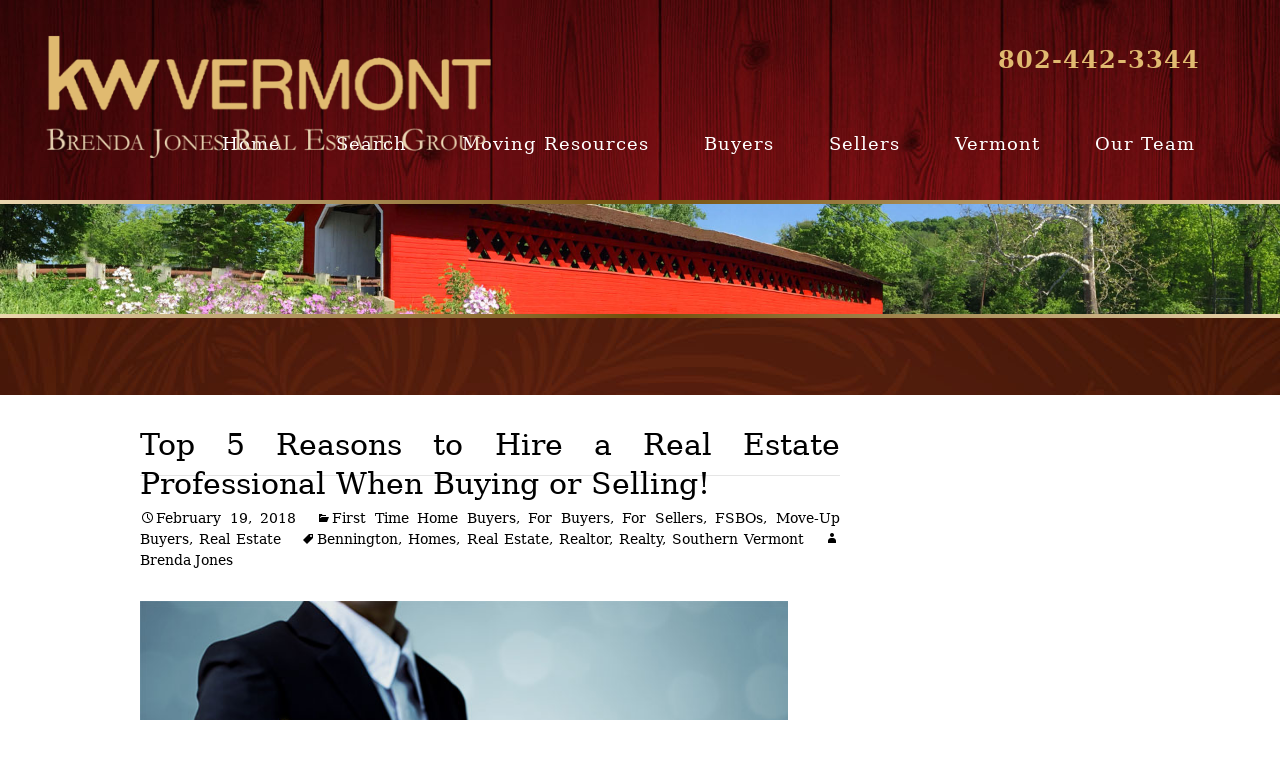

--- FILE ---
content_type: text/html; charset=UTF-8
request_url: http://benningtonhomes.com/2018/02/top-5-reasons-to-hire-a-real-estate-professional-when-buying-or-selling/
body_size: 17410
content:
<!DOCTYPE html>
<!--[if IE 7]>
<html class="ie ie7" lang="en">
<![endif]-->
<!--[if IE 8]>
<html class="ie ie8" lang="en">
<![endif]-->
<!--[if !(IE 7) & !(IE 8)]><!-->
<html lang="en">
<!--<![endif]-->
<head >
	<meta charset="UTF-8">
	<meta name="viewport" content="width=device-width">
	<meta name="msvalidate.01" content="2D20E63DD8F649F17A94C00F7A50CBA5" />	
	<meta name="author" content="Bennington Homes">
	<title>Top 5 Reasons to Hire a Real Estate Professional When Buying or Selling! - Real Estate &amp; Homes for Sale in Bennington, VT</title>
	<link rel="profile" href="http://gmpg.org/xfn/11">
	<link rel="pingback" href="http://benningtonhomes.com/xmlrpc.php">
	<link href="https://fonts.googleapis.com/css?family=Lato" rel="stylesheet">
	<!--[if lt IE 9]>
	<script src="http://benningtonhomes.com/wp-content/themes/bennington/js/html5.js"></script>
	<![endif]-->
	<script type="text/javascript">
/* <![CDATA[ */
window.JetpackScriptData = {"site":{"icon":"","title":"Real Estate \u0026amp; Homes for Sale in Bennington, VT","host":"unknown","is_wpcom_platform":false}};
/* ]]> */
</script>
<meta name='robots' content='index, follow, max-image-preview:large, max-snippet:-1, max-video-preview:-1' />
	<style>img:is([sizes="auto" i], [sizes^="auto," i]) { contain-intrinsic-size: 3000px 1500px }</style>
	
	<!-- This site is optimized with the Yoast SEO plugin v25.4 - https://yoast.com/wordpress/plugins/seo/ -->
	<link rel="canonical" href="http://benningtonhomes.com/2018/02/top-5-reasons-to-hire-a-real-estate-professional-when-buying-or-selling/" />
	<meta property="og:locale" content="en_US" />
	<meta property="og:type" content="article" />
	<meta property="og:title" content="Top 5 Reasons to Hire a Real Estate Professional When Buying or Selling! - Real Estate &amp; Homes for Sale in Bennington, VT" />
	<meta property="og:description" content="Whether you are buying or selling a home it can be quite the adventure, which is why you need an experienced real estate professional to guide you on the path to achieving your ultimate goal. But in this world of instant gratification and internet searches, many sellers think that they can ‘For Sale by Owner’ or ‘FSBO.’ &hellip; Continue reading Top 5 Reasons to Hire a Real Estate Professional When Buying or Selling! &rarr;" />
	<meta property="og:url" content="http://benningtonhomes.com/2018/02/top-5-reasons-to-hire-a-real-estate-professional-when-buying-or-selling/" />
	<meta property="og:site_name" content="Real Estate &amp; Homes for Sale in Bennington, VT" />
	<meta property="article:publisher" content="https://www.facebook.com/BrendaJonesRealEstateGroup" />
	<meta property="article:published_time" content="2018-02-19T11:00:33+00:00" />
	<meta property="og:image" content="http://benningtonhomes.com/wp-content/uploads/2018/02/20180219-Share-STM-1.jpg" />
	<meta name="author" content="Brenda Jones" />
	<meta name="twitter:card" content="summary_large_image" />
	<meta name="twitter:creator" content="@BrendaJ61448436" />
	<meta name="twitter:site" content="@BrendaJ61448436" />
	<meta name="twitter:label1" content="Written by" />
	<meta name="twitter:data1" content="Brenda Jones" />
	<meta name="twitter:label2" content="Est. reading time" />
	<meta name="twitter:data2" content="3 minutes" />
	<script type="application/ld+json" class="yoast-schema-graph">{"@context":"https://schema.org","@graph":[{"@type":"Article","@id":"http://benningtonhomes.com/2018/02/top-5-reasons-to-hire-a-real-estate-professional-when-buying-or-selling/#article","isPartOf":{"@id":"http://benningtonhomes.com/2018/02/top-5-reasons-to-hire-a-real-estate-professional-when-buying-or-selling/"},"author":{"name":"Brenda Jones","@id":"http://benningtonhomes.com/#/schema/person/ad54696981c873c8ce39734ce9c2d6b9"},"headline":"Top 5 Reasons to Hire a Real Estate Professional When Buying or Selling!","datePublished":"2018-02-19T11:00:33+00:00","mainEntityOfPage":{"@id":"http://benningtonhomes.com/2018/02/top-5-reasons-to-hire-a-real-estate-professional-when-buying-or-selling/"},"wordCount":627,"publisher":{"@id":"http://benningtonhomes.com/#organization"},"image":{"@id":"http://benningtonhomes.com/2018/02/top-5-reasons-to-hire-a-real-estate-professional-when-buying-or-selling/#primaryimage"},"thumbnailUrl":"http://benningtonhomes.com/wp-content/uploads/2018/02/20180219-Share-STM-1.jpg","keywords":["Bennington","Homes","Real Estate","Realtor","Realty","Southern Vermont"],"articleSection":["First Time Home Buyers","For Buyers","For Sellers","FSBOs","Move-Up Buyers","Real Estate"],"inLanguage":"en"},{"@type":"WebPage","@id":"http://benningtonhomes.com/2018/02/top-5-reasons-to-hire-a-real-estate-professional-when-buying-or-selling/","url":"http://benningtonhomes.com/2018/02/top-5-reasons-to-hire-a-real-estate-professional-when-buying-or-selling/","name":"Top 5 Reasons to Hire a Real Estate Professional When Buying or Selling! - Real Estate &amp; Homes for Sale in Bennington, VT","isPartOf":{"@id":"http://benningtonhomes.com/#website"},"primaryImageOfPage":{"@id":"http://benningtonhomes.com/2018/02/top-5-reasons-to-hire-a-real-estate-professional-when-buying-or-selling/#primaryimage"},"image":{"@id":"http://benningtonhomes.com/2018/02/top-5-reasons-to-hire-a-real-estate-professional-when-buying-or-selling/#primaryimage"},"thumbnailUrl":"http://benningtonhomes.com/wp-content/uploads/2018/02/20180219-Share-STM-1.jpg","datePublished":"2018-02-19T11:00:33+00:00","breadcrumb":{"@id":"http://benningtonhomes.com/2018/02/top-5-reasons-to-hire-a-real-estate-professional-when-buying-or-selling/#breadcrumb"},"inLanguage":"en","potentialAction":[{"@type":"ReadAction","target":["http://benningtonhomes.com/2018/02/top-5-reasons-to-hire-a-real-estate-professional-when-buying-or-selling/"]}]},{"@type":"ImageObject","inLanguage":"en","@id":"http://benningtonhomes.com/2018/02/top-5-reasons-to-hire-a-real-estate-professional-when-buying-or-selling/#primaryimage","url":"http://benningtonhomes.com/wp-content/uploads/2018/02/20180219-Share-STM-1.jpg","contentUrl":"http://benningtonhomes.com/wp-content/uploads/2018/02/20180219-Share-STM-1.jpg","width":750,"height":410},{"@type":"BreadcrumbList","@id":"http://benningtonhomes.com/2018/02/top-5-reasons-to-hire-a-real-estate-professional-when-buying-or-selling/#breadcrumb","itemListElement":[{"@type":"ListItem","position":1,"name":"Home","item":"http://benningtonhomes.com/"},{"@type":"ListItem","position":2,"name":"Blog","item":"http://benningtonhomes.com/blog/"},{"@type":"ListItem","position":3,"name":"Top 5 Reasons to Hire a Real Estate Professional When Buying or Selling!"}]},{"@type":"WebSite","@id":"http://benningtonhomes.com/#website","url":"http://benningtonhomes.com/","name":"Real Estate &amp; Homes for Sale in Bennington, VT","description":"Brenda Jones Real Estate Group at KW Vermont","publisher":{"@id":"http://benningtonhomes.com/#organization"},"potentialAction":[{"@type":"SearchAction","target":{"@type":"EntryPoint","urlTemplate":"http://benningtonhomes.com/?s={search_term_string}"},"query-input":{"@type":"PropertyValueSpecification","valueRequired":true,"valueName":"search_term_string"}}],"inLanguage":"en"},{"@type":"Organization","@id":"http://benningtonhomes.com/#organization","name":"KW Vermont - Brenda Jones Real Estate Group","url":"http://benningtonhomes.com/","logo":{"@type":"ImageObject","inLanguage":"en","@id":"http://benningtonhomes.com/#/schema/logo/image/","url":"http://benningtonhomes.com/wp-content/uploads/2017/03/Logo-Gold.png","contentUrl":"http://benningtonhomes.com/wp-content/uploads/2017/03/Logo-Gold.png","width":400,"height":256,"caption":"KW Vermont - Brenda Jones Real Estate Group"},"image":{"@id":"http://benningtonhomes.com/#/schema/logo/image/"},"sameAs":["https://www.facebook.com/BrendaJonesRealEstateGroup","https://x.com/BrendaJ61448436","https://www.linkedin.com/company/2883689","https://www.youtube.com/channel/UCcFJS9f68Sc7yRJji02c3Nw"]},{"@type":"Person","@id":"http://benningtonhomes.com/#/schema/person/ad54696981c873c8ce39734ce9c2d6b9","name":"Brenda Jones","image":{"@type":"ImageObject","inLanguage":"en","@id":"http://benningtonhomes.com/#/schema/person/image/","url":"https://secure.gravatar.com/avatar/f5b2181486d20fdc00b374ad4462627373ed503ffcb86ad044816414dc0c16e1?s=96&d=mm&r=g","contentUrl":"https://secure.gravatar.com/avatar/f5b2181486d20fdc00b374ad4462627373ed503ffcb86ad044816414dc0c16e1?s=96&d=mm&r=g","caption":"Brenda Jones"},"url":"http://benningtonhomes.com/author/admin/"}]}</script>
	<!-- / Yoast SEO plugin. -->


<link rel='dns-prefetch' href='//stats.wp.com' />
<link rel='dns-prefetch' href='//fonts.googleapis.com' />
<link rel='dns-prefetch' href='//v0.wordpress.com' />
<link rel="alternate" type="application/rss+xml" title="Real Estate &amp; Homes for Sale in Bennington, VT &raquo; Feed" href="http://benningtonhomes.com/feed/" />
<link rel="alternate" type="application/rss+xml" title="Real Estate &amp; Homes for Sale in Bennington, VT &raquo; Comments Feed" href="http://benningtonhomes.com/comments/feed/" />
		<!-- This site uses the Google Analytics by ExactMetrics plugin v8.6.2 - Using Analytics tracking - https://www.exactmetrics.com/ -->
		<!-- Note: ExactMetrics is not currently configured on this site. The site owner needs to authenticate with Google Analytics in the ExactMetrics settings panel. -->
					<!-- No tracking code set -->
				<!-- / Google Analytics by ExactMetrics -->
		<script type="text/javascript">
/* <![CDATA[ */
window._wpemojiSettings = {"baseUrl":"https:\/\/s.w.org\/images\/core\/emoji\/16.0.1\/72x72\/","ext":".png","svgUrl":"https:\/\/s.w.org\/images\/core\/emoji\/16.0.1\/svg\/","svgExt":".svg","source":{"concatemoji":"http:\/\/benningtonhomes.com\/wp-includes\/js\/wp-emoji-release.min.js?ver=95eda76cb740ecf75366b72fcfccde22"}};
/*! This file is auto-generated */
!function(s,n){var o,i,e;function c(e){try{var t={supportTests:e,timestamp:(new Date).valueOf()};sessionStorage.setItem(o,JSON.stringify(t))}catch(e){}}function p(e,t,n){e.clearRect(0,0,e.canvas.width,e.canvas.height),e.fillText(t,0,0);var t=new Uint32Array(e.getImageData(0,0,e.canvas.width,e.canvas.height).data),a=(e.clearRect(0,0,e.canvas.width,e.canvas.height),e.fillText(n,0,0),new Uint32Array(e.getImageData(0,0,e.canvas.width,e.canvas.height).data));return t.every(function(e,t){return e===a[t]})}function u(e,t){e.clearRect(0,0,e.canvas.width,e.canvas.height),e.fillText(t,0,0);for(var n=e.getImageData(16,16,1,1),a=0;a<n.data.length;a++)if(0!==n.data[a])return!1;return!0}function f(e,t,n,a){switch(t){case"flag":return n(e,"\ud83c\udff3\ufe0f\u200d\u26a7\ufe0f","\ud83c\udff3\ufe0f\u200b\u26a7\ufe0f")?!1:!n(e,"\ud83c\udde8\ud83c\uddf6","\ud83c\udde8\u200b\ud83c\uddf6")&&!n(e,"\ud83c\udff4\udb40\udc67\udb40\udc62\udb40\udc65\udb40\udc6e\udb40\udc67\udb40\udc7f","\ud83c\udff4\u200b\udb40\udc67\u200b\udb40\udc62\u200b\udb40\udc65\u200b\udb40\udc6e\u200b\udb40\udc67\u200b\udb40\udc7f");case"emoji":return!a(e,"\ud83e\udedf")}return!1}function g(e,t,n,a){var r="undefined"!=typeof WorkerGlobalScope&&self instanceof WorkerGlobalScope?new OffscreenCanvas(300,150):s.createElement("canvas"),o=r.getContext("2d",{willReadFrequently:!0}),i=(o.textBaseline="top",o.font="600 32px Arial",{});return e.forEach(function(e){i[e]=t(o,e,n,a)}),i}function t(e){var t=s.createElement("script");t.src=e,t.defer=!0,s.head.appendChild(t)}"undefined"!=typeof Promise&&(o="wpEmojiSettingsSupports",i=["flag","emoji"],n.supports={everything:!0,everythingExceptFlag:!0},e=new Promise(function(e){s.addEventListener("DOMContentLoaded",e,{once:!0})}),new Promise(function(t){var n=function(){try{var e=JSON.parse(sessionStorage.getItem(o));if("object"==typeof e&&"number"==typeof e.timestamp&&(new Date).valueOf()<e.timestamp+604800&&"object"==typeof e.supportTests)return e.supportTests}catch(e){}return null}();if(!n){if("undefined"!=typeof Worker&&"undefined"!=typeof OffscreenCanvas&&"undefined"!=typeof URL&&URL.createObjectURL&&"undefined"!=typeof Blob)try{var e="postMessage("+g.toString()+"("+[JSON.stringify(i),f.toString(),p.toString(),u.toString()].join(",")+"));",a=new Blob([e],{type:"text/javascript"}),r=new Worker(URL.createObjectURL(a),{name:"wpTestEmojiSupports"});return void(r.onmessage=function(e){c(n=e.data),r.terminate(),t(n)})}catch(e){}c(n=g(i,f,p,u))}t(n)}).then(function(e){for(var t in e)n.supports[t]=e[t],n.supports.everything=n.supports.everything&&n.supports[t],"flag"!==t&&(n.supports.everythingExceptFlag=n.supports.everythingExceptFlag&&n.supports[t]);n.supports.everythingExceptFlag=n.supports.everythingExceptFlag&&!n.supports.flag,n.DOMReady=!1,n.readyCallback=function(){n.DOMReady=!0}}).then(function(){return e}).then(function(){var e;n.supports.everything||(n.readyCallback(),(e=n.source||{}).concatemoji?t(e.concatemoji):e.wpemoji&&e.twemoji&&(t(e.twemoji),t(e.wpemoji)))}))}((window,document),window._wpemojiSettings);
/* ]]> */
</script>
<style id='wp-emoji-styles-inline-css' type='text/css'>

	img.wp-smiley, img.emoji {
		display: inline !important;
		border: none !important;
		box-shadow: none !important;
		height: 1em !important;
		width: 1em !important;
		margin: 0 0.07em !important;
		vertical-align: -0.1em !important;
		background: none !important;
		padding: 0 !important;
	}
</style>
<link rel='stylesheet' id='wp-block-library-css' href='http://benningtonhomes.com/wp-includes/css/dist/block-library/style.min.css?ver=95eda76cb740ecf75366b72fcfccde22' type='text/css' media='all' />
<style id='classic-theme-styles-inline-css' type='text/css'>
/*! This file is auto-generated */
.wp-block-button__link{color:#fff;background-color:#32373c;border-radius:9999px;box-shadow:none;text-decoration:none;padding:calc(.667em + 2px) calc(1.333em + 2px);font-size:1.125em}.wp-block-file__button{background:#32373c;color:#fff;text-decoration:none}
</style>
<link rel='stylesheet' id='mediaelement-css' href='http://benningtonhomes.com/wp-includes/js/mediaelement/mediaelementplayer-legacy.min.css?ver=4.2.17' type='text/css' media='all' />
<link rel='stylesheet' id='wp-mediaelement-css' href='http://benningtonhomes.com/wp-includes/js/mediaelement/wp-mediaelement.min.css?ver=95eda76cb740ecf75366b72fcfccde22' type='text/css' media='all' />
<style id='jetpack-sharing-buttons-style-inline-css' type='text/css'>
.jetpack-sharing-buttons__services-list{display:flex;flex-direction:row;flex-wrap:wrap;gap:0;list-style-type:none;margin:5px;padding:0}.jetpack-sharing-buttons__services-list.has-small-icon-size{font-size:12px}.jetpack-sharing-buttons__services-list.has-normal-icon-size{font-size:16px}.jetpack-sharing-buttons__services-list.has-large-icon-size{font-size:24px}.jetpack-sharing-buttons__services-list.has-huge-icon-size{font-size:36px}@media print{.jetpack-sharing-buttons__services-list{display:none!important}}.editor-styles-wrapper .wp-block-jetpack-sharing-buttons{gap:0;padding-inline-start:0}ul.jetpack-sharing-buttons__services-list.has-background{padding:1.25em 2.375em}
</style>
<style id='global-styles-inline-css' type='text/css'>
:root{--wp--preset--aspect-ratio--square: 1;--wp--preset--aspect-ratio--4-3: 4/3;--wp--preset--aspect-ratio--3-4: 3/4;--wp--preset--aspect-ratio--3-2: 3/2;--wp--preset--aspect-ratio--2-3: 2/3;--wp--preset--aspect-ratio--16-9: 16/9;--wp--preset--aspect-ratio--9-16: 9/16;--wp--preset--color--black: #000000;--wp--preset--color--cyan-bluish-gray: #abb8c3;--wp--preset--color--white: #ffffff;--wp--preset--color--pale-pink: #f78da7;--wp--preset--color--vivid-red: #cf2e2e;--wp--preset--color--luminous-vivid-orange: #ff6900;--wp--preset--color--luminous-vivid-amber: #fcb900;--wp--preset--color--light-green-cyan: #7bdcb5;--wp--preset--color--vivid-green-cyan: #00d084;--wp--preset--color--pale-cyan-blue: #8ed1fc;--wp--preset--color--vivid-cyan-blue: #0693e3;--wp--preset--color--vivid-purple: #9b51e0;--wp--preset--gradient--vivid-cyan-blue-to-vivid-purple: linear-gradient(135deg,rgba(6,147,227,1) 0%,rgb(155,81,224) 100%);--wp--preset--gradient--light-green-cyan-to-vivid-green-cyan: linear-gradient(135deg,rgb(122,220,180) 0%,rgb(0,208,130) 100%);--wp--preset--gradient--luminous-vivid-amber-to-luminous-vivid-orange: linear-gradient(135deg,rgba(252,185,0,1) 0%,rgba(255,105,0,1) 100%);--wp--preset--gradient--luminous-vivid-orange-to-vivid-red: linear-gradient(135deg,rgba(255,105,0,1) 0%,rgb(207,46,46) 100%);--wp--preset--gradient--very-light-gray-to-cyan-bluish-gray: linear-gradient(135deg,rgb(238,238,238) 0%,rgb(169,184,195) 100%);--wp--preset--gradient--cool-to-warm-spectrum: linear-gradient(135deg,rgb(74,234,220) 0%,rgb(151,120,209) 20%,rgb(207,42,186) 40%,rgb(238,44,130) 60%,rgb(251,105,98) 80%,rgb(254,248,76) 100%);--wp--preset--gradient--blush-light-purple: linear-gradient(135deg,rgb(255,206,236) 0%,rgb(152,150,240) 100%);--wp--preset--gradient--blush-bordeaux: linear-gradient(135deg,rgb(254,205,165) 0%,rgb(254,45,45) 50%,rgb(107,0,62) 100%);--wp--preset--gradient--luminous-dusk: linear-gradient(135deg,rgb(255,203,112) 0%,rgb(199,81,192) 50%,rgb(65,88,208) 100%);--wp--preset--gradient--pale-ocean: linear-gradient(135deg,rgb(255,245,203) 0%,rgb(182,227,212) 50%,rgb(51,167,181) 100%);--wp--preset--gradient--electric-grass: linear-gradient(135deg,rgb(202,248,128) 0%,rgb(113,206,126) 100%);--wp--preset--gradient--midnight: linear-gradient(135deg,rgb(2,3,129) 0%,rgb(40,116,252) 100%);--wp--preset--font-size--small: 13px;--wp--preset--font-size--medium: 20px;--wp--preset--font-size--large: 36px;--wp--preset--font-size--x-large: 42px;--wp--preset--spacing--20: 0.44rem;--wp--preset--spacing--30: 0.67rem;--wp--preset--spacing--40: 1rem;--wp--preset--spacing--50: 1.5rem;--wp--preset--spacing--60: 2.25rem;--wp--preset--spacing--70: 3.38rem;--wp--preset--spacing--80: 5.06rem;--wp--preset--shadow--natural: 6px 6px 9px rgba(0, 0, 0, 0.2);--wp--preset--shadow--deep: 12px 12px 50px rgba(0, 0, 0, 0.4);--wp--preset--shadow--sharp: 6px 6px 0px rgba(0, 0, 0, 0.2);--wp--preset--shadow--outlined: 6px 6px 0px -3px rgba(255, 255, 255, 1), 6px 6px rgba(0, 0, 0, 1);--wp--preset--shadow--crisp: 6px 6px 0px rgba(0, 0, 0, 1);}:where(.is-layout-flex){gap: 0.5em;}:where(.is-layout-grid){gap: 0.5em;}body .is-layout-flex{display: flex;}.is-layout-flex{flex-wrap: wrap;align-items: center;}.is-layout-flex > :is(*, div){margin: 0;}body .is-layout-grid{display: grid;}.is-layout-grid > :is(*, div){margin: 0;}:where(.wp-block-columns.is-layout-flex){gap: 2em;}:where(.wp-block-columns.is-layout-grid){gap: 2em;}:where(.wp-block-post-template.is-layout-flex){gap: 1.25em;}:where(.wp-block-post-template.is-layout-grid){gap: 1.25em;}.has-black-color{color: var(--wp--preset--color--black) !important;}.has-cyan-bluish-gray-color{color: var(--wp--preset--color--cyan-bluish-gray) !important;}.has-white-color{color: var(--wp--preset--color--white) !important;}.has-pale-pink-color{color: var(--wp--preset--color--pale-pink) !important;}.has-vivid-red-color{color: var(--wp--preset--color--vivid-red) !important;}.has-luminous-vivid-orange-color{color: var(--wp--preset--color--luminous-vivid-orange) !important;}.has-luminous-vivid-amber-color{color: var(--wp--preset--color--luminous-vivid-amber) !important;}.has-light-green-cyan-color{color: var(--wp--preset--color--light-green-cyan) !important;}.has-vivid-green-cyan-color{color: var(--wp--preset--color--vivid-green-cyan) !important;}.has-pale-cyan-blue-color{color: var(--wp--preset--color--pale-cyan-blue) !important;}.has-vivid-cyan-blue-color{color: var(--wp--preset--color--vivid-cyan-blue) !important;}.has-vivid-purple-color{color: var(--wp--preset--color--vivid-purple) !important;}.has-black-background-color{background-color: var(--wp--preset--color--black) !important;}.has-cyan-bluish-gray-background-color{background-color: var(--wp--preset--color--cyan-bluish-gray) !important;}.has-white-background-color{background-color: var(--wp--preset--color--white) !important;}.has-pale-pink-background-color{background-color: var(--wp--preset--color--pale-pink) !important;}.has-vivid-red-background-color{background-color: var(--wp--preset--color--vivid-red) !important;}.has-luminous-vivid-orange-background-color{background-color: var(--wp--preset--color--luminous-vivid-orange) !important;}.has-luminous-vivid-amber-background-color{background-color: var(--wp--preset--color--luminous-vivid-amber) !important;}.has-light-green-cyan-background-color{background-color: var(--wp--preset--color--light-green-cyan) !important;}.has-vivid-green-cyan-background-color{background-color: var(--wp--preset--color--vivid-green-cyan) !important;}.has-pale-cyan-blue-background-color{background-color: var(--wp--preset--color--pale-cyan-blue) !important;}.has-vivid-cyan-blue-background-color{background-color: var(--wp--preset--color--vivid-cyan-blue) !important;}.has-vivid-purple-background-color{background-color: var(--wp--preset--color--vivid-purple) !important;}.has-black-border-color{border-color: var(--wp--preset--color--black) !important;}.has-cyan-bluish-gray-border-color{border-color: var(--wp--preset--color--cyan-bluish-gray) !important;}.has-white-border-color{border-color: var(--wp--preset--color--white) !important;}.has-pale-pink-border-color{border-color: var(--wp--preset--color--pale-pink) !important;}.has-vivid-red-border-color{border-color: var(--wp--preset--color--vivid-red) !important;}.has-luminous-vivid-orange-border-color{border-color: var(--wp--preset--color--luminous-vivid-orange) !important;}.has-luminous-vivid-amber-border-color{border-color: var(--wp--preset--color--luminous-vivid-amber) !important;}.has-light-green-cyan-border-color{border-color: var(--wp--preset--color--light-green-cyan) !important;}.has-vivid-green-cyan-border-color{border-color: var(--wp--preset--color--vivid-green-cyan) !important;}.has-pale-cyan-blue-border-color{border-color: var(--wp--preset--color--pale-cyan-blue) !important;}.has-vivid-cyan-blue-border-color{border-color: var(--wp--preset--color--vivid-cyan-blue) !important;}.has-vivid-purple-border-color{border-color: var(--wp--preset--color--vivid-purple) !important;}.has-vivid-cyan-blue-to-vivid-purple-gradient-background{background: var(--wp--preset--gradient--vivid-cyan-blue-to-vivid-purple) !important;}.has-light-green-cyan-to-vivid-green-cyan-gradient-background{background: var(--wp--preset--gradient--light-green-cyan-to-vivid-green-cyan) !important;}.has-luminous-vivid-amber-to-luminous-vivid-orange-gradient-background{background: var(--wp--preset--gradient--luminous-vivid-amber-to-luminous-vivid-orange) !important;}.has-luminous-vivid-orange-to-vivid-red-gradient-background{background: var(--wp--preset--gradient--luminous-vivid-orange-to-vivid-red) !important;}.has-very-light-gray-to-cyan-bluish-gray-gradient-background{background: var(--wp--preset--gradient--very-light-gray-to-cyan-bluish-gray) !important;}.has-cool-to-warm-spectrum-gradient-background{background: var(--wp--preset--gradient--cool-to-warm-spectrum) !important;}.has-blush-light-purple-gradient-background{background: var(--wp--preset--gradient--blush-light-purple) !important;}.has-blush-bordeaux-gradient-background{background: var(--wp--preset--gradient--blush-bordeaux) !important;}.has-luminous-dusk-gradient-background{background: var(--wp--preset--gradient--luminous-dusk) !important;}.has-pale-ocean-gradient-background{background: var(--wp--preset--gradient--pale-ocean) !important;}.has-electric-grass-gradient-background{background: var(--wp--preset--gradient--electric-grass) !important;}.has-midnight-gradient-background{background: var(--wp--preset--gradient--midnight) !important;}.has-small-font-size{font-size: var(--wp--preset--font-size--small) !important;}.has-medium-font-size{font-size: var(--wp--preset--font-size--medium) !important;}.has-large-font-size{font-size: var(--wp--preset--font-size--large) !important;}.has-x-large-font-size{font-size: var(--wp--preset--font-size--x-large) !important;}
:where(.wp-block-post-template.is-layout-flex){gap: 1.25em;}:where(.wp-block-post-template.is-layout-grid){gap: 1.25em;}
:where(.wp-block-columns.is-layout-flex){gap: 2em;}:where(.wp-block-columns.is-layout-grid){gap: 2em;}
:root :where(.wp-block-pullquote){font-size: 1.5em;line-height: 1.6;}
</style>
<link rel='stylesheet' id='ccchildpagescss-css' href='http://benningtonhomes.com/wp-content/plugins/cc-child-pages/includes/css/styles.css?ver=1.43' type='text/css' media='all' />
<link rel='stylesheet' id='ccchildpagesskincss-css' href='http://benningtonhomes.com/wp-content/plugins/cc-child-pages/includes/css/skins.css?ver=1.43' type='text/css' media='all' />
<!--[if lt IE 8]>
<link rel='stylesheet' id='ccchildpagesiecss-css' href='http://benningtonhomes.com/wp-content/plugins/cc-child-pages/includes/css/styles.ie.css?ver=1.43' type='text/css' media='all' />
<![endif]-->
<link rel='stylesheet' id='twentythirteen-fonts-css' href='//fonts.googleapis.com/css?family=Source+Sans+Pro%3A300%2C400%2C700%2C300italic%2C400italic%2C700italic%7CBitter%3A400%2C700&#038;subset=latin%2Clatin-ext' type='text/css' media='all' />
<link rel='stylesheet' id='genericons-css' href='http://benningtonhomes.com/wp-content/plugins/jetpack/_inc/genericons/genericons/genericons.css?ver=3.1' type='text/css' media='all' />
<link rel='stylesheet' id='twentythirteen-style-css' href='http://benningtonhomes.com/wp-content/themes/bennington/style.css?ver=2013-07-18' type='text/css' media='all' />
<!--[if lt IE 9]>
<link rel='stylesheet' id='twentythirteen-ie-css' href='http://benningtonhomes.com/wp-content/themes/bennington/css/ie.css?ver=2013-07-18' type='text/css' media='all' />
<![endif]-->
<link rel='stylesheet' id='wp_listings-css' href='http://benningtonhomes.com/wp-content/plugins/idx-broker-platinum/assets/css/wp-listings.min.css?ver=1.0' type='text/css' media='all' />
<link rel='stylesheet' id='wp_listings_widgets-css' href='http://benningtonhomes.com/wp-content/plugins/idx-broker-platinum/assets/css/wp-listings-widgets.min.css?ver=1.0.0' type='text/css' media='all' />
<link rel='stylesheet' id='dashicons-css' href='http://benningtonhomes.com/wp-includes/css/dashicons.min.css?ver=95eda76cb740ecf75366b72fcfccde22' type='text/css' media='all' />
<style id='akismet-widget-style-inline-css' type='text/css'>

			.a-stats {
				--akismet-color-mid-green: #357b49;
				--akismet-color-white: #fff;
				--akismet-color-light-grey: #f6f7f7;

				max-width: 350px;
				width: auto;
			}

			.a-stats * {
				all: unset;
				box-sizing: border-box;
			}

			.a-stats strong {
				font-weight: 600;
			}

			.a-stats a.a-stats__link,
			.a-stats a.a-stats__link:visited,
			.a-stats a.a-stats__link:active {
				background: var(--akismet-color-mid-green);
				border: none;
				box-shadow: none;
				border-radius: 8px;
				color: var(--akismet-color-white);
				cursor: pointer;
				display: block;
				font-family: -apple-system, BlinkMacSystemFont, 'Segoe UI', 'Roboto', 'Oxygen-Sans', 'Ubuntu', 'Cantarell', 'Helvetica Neue', sans-serif;
				font-weight: 500;
				padding: 12px;
				text-align: center;
				text-decoration: none;
				transition: all 0.2s ease;
			}

			/* Extra specificity to deal with TwentyTwentyOne focus style */
			.widget .a-stats a.a-stats__link:focus {
				background: var(--akismet-color-mid-green);
				color: var(--akismet-color-white);
				text-decoration: none;
			}

			.a-stats a.a-stats__link:hover {
				filter: brightness(110%);
				box-shadow: 0 4px 12px rgba(0, 0, 0, 0.06), 0 0 2px rgba(0, 0, 0, 0.16);
			}

			.a-stats .count {
				color: var(--akismet-color-white);
				display: block;
				font-size: 1.5em;
				line-height: 1.4;
				padding: 0 13px;
				white-space: nowrap;
			}
		
</style>
<link rel='stylesheet' id='slb_core-css' href='http://benningtonhomes.com/wp-content/plugins/simple-lightbox/client/css/app.css?ver=2.9.4' type='text/css' media='all' />
<link rel='stylesheet' id='sharedaddy-css' href='http://benningtonhomes.com/wp-content/plugins/jetpack/modules/sharedaddy/sharing.css?ver=14.8' type='text/css' media='all' />
<link rel='stylesheet' id='social-logos-css' href='http://benningtonhomes.com/wp-content/plugins/jetpack/_inc/social-logos/social-logos.min.css?ver=14.8' type='text/css' media='all' />
<script type="text/javascript" src="http://benningtonhomes.com/wp-includes/js/jquery/jquery.min.js?ver=3.7.1" id="jquery-core-js"></script>
<script type="text/javascript" src="http://benningtonhomes.com/wp-includes/js/jquery/jquery-migrate.min.js?ver=3.4.1" id="jquery-migrate-js"></script>
<link rel="https://api.w.org/" href="http://benningtonhomes.com/wp-json/" /><link rel="alternate" title="JSON" type="application/json" href="http://benningtonhomes.com/wp-json/wp/v2/posts/2135" /><link rel="EditURI" type="application/rsd+xml" title="RSD" href="http://benningtonhomes.com/xmlrpc.php?rsd" />

<link rel='shortlink' href='https://wp.me/p8mswI-yr' />
<link rel="alternate" title="oEmbed (JSON)" type="application/json+oembed" href="http://benningtonhomes.com/wp-json/oembed/1.0/embed?url=http%3A%2F%2Fbenningtonhomes.com%2F2018%2F02%2Ftop-5-reasons-to-hire-a-real-estate-professional-when-buying-or-selling%2F" />
<link rel="alternate" title="oEmbed (XML)" type="text/xml+oembed" href="http://benningtonhomes.com/wp-json/oembed/1.0/embed?url=http%3A%2F%2Fbenningtonhomes.com%2F2018%2F02%2Ftop-5-reasons-to-hire-a-real-estate-professional-when-buying-or-selling%2F&#038;format=xml" />


<!-- WordPress Version 6.8.3 -->
<!-- IDX Broker WordPress Plugin 3.2.4 Activated -->
<!-- IDX Broker WordPress Plugin Wrapper Meta-->

	<style>img#wpstats{display:none}</style>
		
<!-- Meta Pixel Code -->
<script type='text/javascript'>
!function(f,b,e,v,n,t,s){if(f.fbq)return;n=f.fbq=function(){n.callMethod?
n.callMethod.apply(n,arguments):n.queue.push(arguments)};if(!f._fbq)f._fbq=n;
n.push=n;n.loaded=!0;n.version='2.0';n.queue=[];t=b.createElement(e);t.async=!0;
t.src=v;s=b.getElementsByTagName(e)[0];s.parentNode.insertBefore(t,s)}(window,
document,'script','https://connect.facebook.net/en_US/fbevents.js?v=next');
</script>
<!-- End Meta Pixel Code -->

      <script type='text/javascript'>
        var url = window.location.origin + '?ob=open-bridge';
        fbq('set', 'openbridge', '2279240165704054', url);
      </script>
    <script type='text/javascript'>fbq('init', '2279240165704054', {}, {
    "agent": "wordpress-6.8.3-3.0.16"
})</script><script type='text/javascript'>
    fbq('track', 'PageView', []);
  </script>
<!-- Meta Pixel Code -->
<noscript>
<img height="1" width="1" style="display:none" alt="fbpx"
src="https://www.facebook.com/tr?id=2279240165704054&ev=PageView&noscript=1" />
</noscript>
<!-- End Meta Pixel Code -->
<script type="application/ld+json">
{
  "@context": "http://schema.org",
  "@type": "Organization",
  "url": "http://BenningtonHomes.com",
  "logo": "http://benningtonhomes.com/wp-content/uploads/2017/03/Logo-Gold.png",
  "contactPoint": [{
    "@type": "ContactPoint",
    "telephone": "+1-802-442-3344",
    "contactType": "Customer Service"
  }]
}
</script>
</head>

<style type="text/css">
	
	
	.site-content{
		padding-top: 30px;	
	}
	article{
		max-width: 1000px;
		margin: 0 auto;
	}
	.widget-area{
		max-width: 1000px;
	}
	.entry-content li{
		margin-bottom: 10px;
	}
	#primary{
		min-height: 500px;
	}
	.entry-content input[type="hidden"]{
		visibility: hidden;
	}
	.entry-content form[method="post"] p:first-child{
		display: none;
	}
	@media (max-width: 1024px){
		.sidebar .entry-header,
		.sidebar .entry-content,
		.sidebar .entry-summary,
		.sidebar .entry-meta {
			padding-left: 20px;
		}
	}
	

</style>
<body class="wp-singular post-template-default single single-post postid-2135 single-format-standard wp-theme-bennington metaslider-plugin">
	<div id="page" class="hfeed site">
    
		<header id="masthead" class="site-header" role="banner">
        
			<a href="http://www.benningtonhomes.com/"><img src="http://www.benningtonhomes.com/wp-content/themes/bennington/images/nameTreatment.png" class="nameTreatment" alt="KW Vermont - Brenda Jones Real Estate Group"></a>
        
        <div id="headerContactWrapper">
        
        	<div id="headerContact">
                <span class="phoneHeader">802-442-3344</span>
            </div>
        	
        </div>
        	
			<div id="navbar" class="navbar">
				<nav id="site-navigation" class="navigation main-navigation" role="navigation">
					<button class="menu-toggle">Menu</button>
					<a class="screen-reader-text skip-link" href="#content" title="Skip to content">Skip to content</a>
					<div class="menu-primary-container"><ul id="primary-menu" class="nav-menu"><li id="menu-item-42" class="menu-item menu-item-type-post_type menu-item-object-page menu-item-home menu-item-42"><a href="http://benningtonhomes.com/">Home</a></li>
<li id="menu-item-48" class="menu-item menu-item-type-custom menu-item-object-custom menu-item-48"><a href="http://homes.benningtonhomes.com/idx/search/advanced">Search</a></li>
<li id="menu-item-220" class="menu-item menu-item-type-post_type menu-item-object-page menu-item-has-children menu-item-220"><a href="http://benningtonhomes.com/moving-resources/">Moving Resources</a>
<ul class="sub-menu">
	<li id="menu-item-223" class="menu-item menu-item-type-post_type menu-item-object-page menu-item-223"><a href="http://benningtonhomes.com/moving-resources/moving-planner/">Moving Planner</a></li>
	<li id="menu-item-222" class="menu-item menu-item-type-post_type menu-item-object-page menu-item-222"><a href="http://benningtonhomes.com/moving-resources/tips-for-packing/">Tips for Packing</a></li>
</ul>
</li>
<li id="menu-item-188" class="menu-item menu-item-type-post_type menu-item-object-page menu-item-has-children menu-item-188"><a href="http://benningtonhomes.com/buyers/">Buyers</a>
<ul class="sub-menu">
	<li id="menu-item-4260" class="menu-item menu-item-type-post_type menu-item-object-page menu-item-4260"><a href="http://benningtonhomes.com/commercial/">Commercial</a></li>
	<li id="menu-item-189" class="menu-item menu-item-type-post_type menu-item-object-page menu-item-189"><a href="http://benningtonhomes.com/buyers/become-a-vip-buyer/">Become a VIP Buyer</a></li>
	<li id="menu-item-205" class="menu-item menu-item-type-post_type menu-item-object-page menu-item-has-children menu-item-205"><a href="http://benningtonhomes.com/buyers/your-home-buying-team/">Your Home Buying Team</a>
	<ul class="sub-menu">
		<li id="menu-item-208" class="menu-item menu-item-type-post_type menu-item-object-page menu-item-208"><a href="http://benningtonhomes.com/buyers/your-home-buying-team/why-a-realtor/">Why a REALTOR?</a></li>
		<li id="menu-item-207" class="menu-item menu-item-type-post_type menu-item-object-page menu-item-207"><a href="http://benningtonhomes.com/buyers/your-home-buying-team/choosing-a-real-estate-agent/">Choosing a Real Estate Agent</a></li>
		<li id="menu-item-206" class="menu-item menu-item-type-post_type menu-item-object-page menu-item-206"><a href="http://benningtonhomes.com/buyers/your-home-buying-team/buyer-agency/">Buyer Agency</a></li>
	</ul>
</li>
	<li id="menu-item-195" class="menu-item menu-item-type-post_type menu-item-object-page menu-item-has-children menu-item-195"><a href="http://benningtonhomes.com/buyers/home-buying-process/">Home Buying Process</a>
	<ul class="sub-menu">
		<li id="menu-item-197" class="menu-item menu-item-type-post_type menu-item-object-page menu-item-197"><a href="http://benningtonhomes.com/buyers/home-buying-process/first-buying-steps/">First Buying Steps</a></li>
		<li id="menu-item-295" class="menu-item menu-item-type-custom menu-item-object-custom menu-item-295"><a target="_blank" href="http://www.benningtonhomes.com/wp-content/uploads/2017/01/PropertyWishList.pdf">Property Wish List</a></li>
		<li id="menu-item-196" class="menu-item menu-item-type-post_type menu-item-object-page menu-item-196"><a href="http://benningtonhomes.com/buyers/home-buying-process/finding-a-home/">Finding A Home</a></li>
		<li id="menu-item-200" class="menu-item menu-item-type-post_type menu-item-object-page menu-item-200"><a href="http://benningtonhomes.com/buyers/home-buying-process/the-offer/">The Offer</a></li>
		<li id="menu-item-198" class="menu-item menu-item-type-post_type menu-item-object-page menu-item-198"><a href="http://benningtonhomes.com/buyers/home-buying-process/home-inspection/">Home Inspection</a></li>
	</ul>
</li>
	<li id="menu-item-194" class="menu-item menu-item-type-post_type menu-item-object-page menu-item-194"><a href="http://benningtonhomes.com/buyers/first-time-homebuyers/">First Time Homebuyers</a></li>
	<li id="menu-item-201" class="menu-item menu-item-type-post_type menu-item-object-page menu-item-has-children menu-item-201"><a href="http://benningtonhomes.com/buyers/neighborhoods-and-schools/">Neighborhoods and Schools</a>
	<ul class="sub-menu">
		<li id="menu-item-203" class="menu-item menu-item-type-post_type menu-item-object-page menu-item-203"><a href="http://benningtonhomes.com/buyers/neighborhoods-and-schools/choosing-a-neighborhood/">Choosing a Neighborhood</a></li>
		<li id="menu-item-204" class="menu-item menu-item-type-post_type menu-item-object-page menu-item-204"><a href="http://benningtonhomes.com/buyers/neighborhoods-and-schools/schools/">Schools</a></li>
		<li id="menu-item-202" class="menu-item menu-item-type-post_type menu-item-object-page menu-item-202"><a href="http://benningtonhomes.com/buyers/neighborhoods-and-schools/about-bennington/">About Bennington</a></li>
	</ul>
</li>
	<li id="menu-item-190" class="menu-item menu-item-type-post_type menu-item-object-page menu-item-has-children menu-item-190"><a href="http://benningtonhomes.com/buyers/financing-and-mortgage/">Financing and Mortgage</a>
	<ul class="sub-menu">
		<li id="menu-item-193" class="menu-item menu-item-type-post_type menu-item-object-page menu-item-193"><a href="http://benningtonhomes.com/buyers/financing-and-mortgage/financing-overview/">Financing Overview</a></li>
		<li id="menu-item-191" class="menu-item menu-item-type-post_type menu-item-object-page menu-item-191"><a href="http://benningtonhomes.com/buyers/financing-and-mortgage/common-closing-costs/">Common Closing Costs</a></li>
		<li id="menu-item-192" class="menu-item menu-item-type-post_type menu-item-object-page menu-item-192"><a href="http://benningtonhomes.com/buyers/financing-and-mortgage/financial-calculators/">Financial Calculators</a></li>
	</ul>
</li>
</ul>
</li>
<li id="menu-item-214" class="menu-item menu-item-type-post_type menu-item-object-page menu-item-has-children menu-item-214"><a href="http://benningtonhomes.com/sellers/">Sellers</a>
<ul class="sub-menu">
	<li id="menu-item-219" class="menu-item menu-item-type-post_type menu-item-object-page menu-item-has-children menu-item-219"><a href="http://benningtonhomes.com/sellers/your-home-selling-team/">Your Home Selling Team</a>
	<ul class="sub-menu">
		<li id="menu-item-209" class="menu-item menu-item-type-post_type menu-item-object-page menu-item-209"><a href="http://benningtonhomes.com/buyers/your-home-buying-team/why-a-realtor/">Why a REALTOR?</a></li>
	</ul>
</li>
	<li id="menu-item-215" class="menu-item menu-item-type-post_type menu-item-object-page menu-item-has-children menu-item-215"><a href="http://benningtonhomes.com/sellers/home-selling-preparation/">Home Selling Preparation</a>
	<ul class="sub-menu">
		<li id="menu-item-218" class="menu-item menu-item-type-post_type menu-item-object-page menu-item-218"><a href="http://benningtonhomes.com/sellers/home-selling-preparation/preparing-your-home/">Preparing Your Home</a></li>
		<li id="menu-item-216" class="menu-item menu-item-type-post_type menu-item-object-page menu-item-216"><a href="http://benningtonhomes.com/sellers/home-selling-preparation/controlling-clutter/">Controlling Clutter</a></li>
		<li id="menu-item-217" class="menu-item menu-item-type-post_type menu-item-object-page menu-item-217"><a href="http://benningtonhomes.com/sellers/home-selling-preparation/improving-curb-appeal/">Improving Curb Appeal</a></li>
	</ul>
</li>
	<li id="menu-item-210" class="menu-item menu-item-type-post_type menu-item-object-page menu-item-has-children menu-item-210"><a href="http://benningtonhomes.com/home-selling-process/">Home Selling Process</a>
	<ul class="sub-menu">
		<li id="menu-item-213" class="menu-item menu-item-type-post_type menu-item-object-page menu-item-213"><a href="http://benningtonhomes.com/home-selling-process/staging/">Staging</a></li>
		<li id="menu-item-212" class="menu-item menu-item-type-post_type menu-item-object-page menu-item-212"><a href="http://benningtonhomes.com/home-selling-process/determining-fair-market-value/">Determining Fair Market Value</a></li>
		<li id="menu-item-211" class="menu-item menu-item-type-post_type menu-item-object-page menu-item-211"><a href="http://benningtonhomes.com/home-selling-process/bring-in-the-buyers/">Bring in the Buyers!</a></li>
	</ul>
</li>
</ul>
</li>
<li id="menu-item-957" class="menu-item menu-item-type-post_type menu-item-object-page menu-item-has-children menu-item-957"><a href="http://benningtonhomes.com/about-vermont/">Vermont</a>
<ul class="sub-menu">
	<li id="menu-item-969" class="menu-item menu-item-type-post_type menu-item-object-page menu-item-969"><a href="http://benningtonhomes.com/southern-vermont/">Southern Vermont</a></li>
	<li id="menu-item-442" class="menu-item menu-item-type-post_type menu-item-object-page menu-item-has-children menu-item-442"><a href="http://benningtonhomes.com/communities/">Communities</a>
	<ul class="sub-menu">
		<li id="menu-item-444" class="menu-item menu-item-type-post_type menu-item-object-page menu-item-444"><a href="http://benningtonhomes.com/communities/arlington/">Arlington</a></li>
		<li id="menu-item-446" class="menu-item menu-item-type-post_type menu-item-object-page menu-item-has-children menu-item-446"><a href="http://benningtonhomes.com/communities/bennington/">Bennington</a>
		<ul class="sub-menu">
			<li id="menu-item-457" class="menu-item menu-item-type-post_type menu-item-object-page menu-item-457"><a href="http://benningtonhomes.com/communities/north-bennington/">North Bennington</a></li>
			<li id="menu-item-462" class="menu-item menu-item-type-post_type menu-item-object-page menu-item-462"><a href="http://benningtonhomes.com/communities/old-bennington/">Old Bennington</a></li>
		</ul>
</li>
		<li id="menu-item-445" class="menu-item menu-item-type-post_type menu-item-object-page menu-item-445"><a href="http://benningtonhomes.com/communities/manchester/">Manchester</a></li>
		<li id="menu-item-443" class="menu-item menu-item-type-post_type menu-item-object-page menu-item-443"><a href="http://benningtonhomes.com/communities/shaftsbury/">Shaftsbury</a></li>
		<li id="menu-item-458" class="menu-item menu-item-type-post_type menu-item-object-page menu-item-458"><a href="http://benningtonhomes.com/communities/pownal/">Pownal</a></li>
	</ul>
</li>
</ul>
</li>
<li id="menu-item-224" class="menu-item menu-item-type-post_type menu-item-object-page menu-item-has-children menu-item-224"><a href="http://benningtonhomes.com/our-team/">Our Team</a>
<ul class="sub-menu">
	<li id="menu-item-227" class="menu-item menu-item-type-post_type menu-item-object-page menu-item-227"><a href="http://benningtonhomes.com/our-team/meet-our-team/">Meet Our Team</a></li>
	<li id="menu-item-225" class="menu-item menu-item-type-post_type menu-item-object-page menu-item-225"><a href="http://benningtonhomes.com/our-team/company-profile/">Company Profile</a></li>
	<li id="menu-item-226" class="menu-item menu-item-type-post_type menu-item-object-page menu-item-226"><a href="http://benningtonhomes.com/our-team/from-our-past-clients/">From Our Past Clients</a></li>
	<li id="menu-item-3296" class="menu-item menu-item-type-post_type menu-item-object-page menu-item-3296"><a href="http://benningtonhomes.com/our-team/join-our-team/">Join Our Team</a></li>
</ul>
</li>
</ul></div>				</nav><!-- #site-navigation -->
			</div><!-- #navbar -->
		</header><!-- #masthead -->
        
        <div class="gradientBar"></div>
        
        	
        
                	<div id="metaslider-id-12" style="width: 100%; margin: 0 auto;" class="ml-slider-3-99-0 metaslider metaslider-flex metaslider-12 ml-slider ms-theme-default nav-hidden" role="region" aria-label="Secondary">
    <div id="metaslider_container_12">
        <div id="metaslider_12">
            <ul class='slides'>
                <li style="display: block; width: 100%;" class="slide-13 ms-image " aria-roledescription="slide" data-date="2017-01-26 13:16:51"><img src="http://benningtonhomes.com/wp-content/uploads/2017/01/banner-interior.jpg" height="165" width="0" alt="Bennington Covered Bridge" class="slider-12 slide-13 msDefaultImage" /></li>
            </ul>
        </div>
        
    </div>
</div>        	
        <div class="gradientBar"></div>
        
		<div class='subTitleWrapper'>
			<script charset="UTF-8" type="text/javascript" id="idxwidgetsrc-29956" src="//benningtonhomes.idxbroker.com/idx/quicksearchjs.php?widgetid=29956"></script>
		</div>
      
        
        <div id="main" class="site-main">
        
        
        	

	<div id="primary" class="content-area">
		<div id="content" class="site-content" role="main">

						
				
<article id="post-2135" class="post-2135 post type-post status-publish format-standard hentry category-first-time-home-buyers category-for-buyers category-for-sellers category-fsbos category-move-up-buyers category-real-estate tag-bennington tag-homes tag-real-estate tag-realtor tag-realty tag-southern-vermont">
	<header class="entry-header">
		
				<h1 class="entry-title">Top 5 Reasons to Hire a Real Estate Professional When Buying or Selling!</h1>
		
		<div class="entry-meta">
			<span class="date"><a href="http://benningtonhomes.com/2018/02/top-5-reasons-to-hire-a-real-estate-professional-when-buying-or-selling/" title="Permalink to Top 5 Reasons to Hire a Real Estate Professional When Buying or Selling!" rel="bookmark"><time class="entry-date" datetime="2018-02-19T06:00:33-05:00">February 19, 2018</time></a></span><span class="categories-links"><a href="http://benningtonhomes.com/category/first-time-home-buyers/" rel="category tag">First Time Home Buyers</a>, <a href="http://benningtonhomes.com/category/for-buyers/" rel="category tag">For Buyers</a>, <a href="http://benningtonhomes.com/category/for-sellers/" rel="category tag">For Sellers</a>, <a href="http://benningtonhomes.com/category/fsbos/" rel="category tag">FSBOs</a>, <a href="http://benningtonhomes.com/category/move-up-buyers/" rel="category tag">Move-Up Buyers</a>, <a href="http://benningtonhomes.com/category/real-estate/" rel="category tag">Real Estate</a></span><span class="tags-links"><a href="http://benningtonhomes.com/tag/bennington/" rel="tag">Bennington</a>, <a href="http://benningtonhomes.com/tag/homes/" rel="tag">Homes</a>, <a href="http://benningtonhomes.com/tag/real-estate/" rel="tag">Real Estate</a>, <a href="http://benningtonhomes.com/tag/realtor/" rel="tag">Realtor</a>, <a href="http://benningtonhomes.com/tag/realty/" rel="tag">Realty</a>, <a href="http://benningtonhomes.com/tag/southern-vermont/" rel="tag">Southern Vermont</a></span><span class="author vcard"><a class="url fn n" href="http://benningtonhomes.com/author/admin/" title="View all posts by Brenda Jones" rel="author">Brenda Jones</a></span>					</div><!-- .entry-meta -->
	</header><!-- .entry-header -->

		<div class="entry-content">
		<p><img fetchpriority="high" decoding="async" width="648" height="354" src="http://benningtonhomes.com/wp-content/uploads/2018/02/20180219-Share-STM-1.jpg" alt="Top 5 Reasons to Hire a Real Estate Professional When Buying or Selling! | Simplifying the Market" srcset="http://benningtonhomes.com/wp-content/uploads/2018/02/20180219-Share-STM-1.jpg 750w, http://files.simplifyingthemarket.com/wp-content/uploads/2018/01/30121308/20180219-Share-STM-549x300.jpg 549w" sizes="(max-width: 648px) 100vw, 648px"></p>
<p>Whether you are <a href="https://www.simplifyingthemarket.com/2018/01/23/why-you-need-a-professional-on-your-team-when-buying-a-home/?a=10884-2e0cb5131dc20a2215102c2bf1964339">buying</a> or <a href="https://www.simplifyingthemarket.com/2017/08/21/why-is-it-important-to-use-a-professional-to-sell-your-home/?a=10884-2e0cb5131dc20a2215102c2bf1964339">selling</a> a home it can be quite the adventure, which is why you need an experienced real estate professional to guide you on the path to achieving your ultimate goal. But in this world of instant gratification and internet searches, many sellers think that they can ‘For Sale by Owner’ or ‘<a href="https://www.simplifyingthemarket.com/2017/12/26/top-5-reasons-you-shouldnt-fsbo/?a=10884-2e0cb5131dc20a2215102c2bf1964339">FSBO</a>.’<span></span><br />
The 5 reasons you NEED a real estate professional in your corner haven’t changed but have rather been strengthened by the projections of higher mortgage interest rates &#038; home prices as the market continues to pick up steam.</p>
<h4><strong>1. What do you do with all this paperwork?</strong></h4>
<p>Each state has different regulations regarding the contracts required for a successful sale, and these regulations are constantly changing. A true real estate professional is an expert in his or her market and can guide you through the stacks of <a href="https://www.simplifyingthemarket.com/2017/12/05/why-is-there-so-much-paperwork-required-to-get-a-mortgage/?a=10884-2e0cb5131dc20a2215102c2bf1964339">paperwork</a> necessary to make your dream a reality.</p>
<h4><strong>2. Ok, so you found your dream house, now what?</strong></h4>
<p>There are over <a href="http://www.nirealtor.com/images/180steps.pdf">180 possible steps</a> that need to take place during every successful real estate transaction. Don’t you want someone who has been there before, someone who knows what these actions are, to make sure that you achieve your dream?</p>
<h4><strong>3. Are you a good negotiator?</strong></h4>
<p>So maybe you’re not convinced that you need an agent to sell your home. After looking at the list of parties that you will need to be prepared to negotiate with, you’ll soon realize the value in selecting a real estate professional. From the buyers (who want the best deals possible), to the home inspection companies, all the way to the appraisers, there are <a href="http://www.simplifyingthemarket.com/2015/12/29/thinking-of-selling-your-home-get-ready-to-negotiate/?a=10884-2e0cb5131dc20a2215102c2bf1964339">at least 11 different people</a> who you will need to be knowledgeable of, and answer to, during the process.</p>
<h4><strong>4. What is the home you’re buying/selling really worth?</strong></h4>
<p>It is important for your home to be <a href="https://www.simplifyingthemarket.com/2017/09/25/how-to-get-the-most-money-from-the-sale-of-your-home/?a=10884-2e0cb5131dc20a2215102c2bf1964339">priced correctly</a> from the start to attract the right buyers and shorten the amount of time that it’s on the market. You need someone who is not emotionally connected to your home to give you the truth as to your home’s value. According to a <a href="https://www.simplifyingthemarket.com/2017/08/24/study-fsbos-dont-save-real-estate-commission/?a=10884-2e0cb5131dc20a2215102c2bf1964339">study</a> by <em>Collateral Analytics,</em> FSBOs achieve prices significantly lower than those from similar properties sold by real estate agents:</p>
<blockquote>
<p><em>“FSBOs tend to sell for lower prices than comparable home sales, and in many cases <strong>below the average differential represented by the prevailing commission rate</strong>.”</em></p>
</blockquote>
<p>Get the most out of your transaction by hiring a professional.</p>
<h4><strong>5. Do you know what’s really going on in the market?</strong></h4>
<p>There is so much information out there on the news and on the internet about home sales, prices, and mortgage rates; how do you know what’s going on specifically in your area? Who do you turn to in order to competitively and correctly price your home at the beginning of the selling process? How do you know what to offer on your dream home without paying too much, or offending the seller with a lowball offer?</p>
<p>Dave Ramsey, the financial guru, advises:</p>
<blockquote>
<p><em>“When getting help with money, whether it’s insurance, real estate or investments, you should always look for someone with the heart of a teacher, not the heart of a salesman.”</em></p>
</blockquote>
<p>Hiring an agent who has his or her finger on the pulse of the market will make your buying or selling experience an educated one. You need someone who is going to tell you the truth, not just what they think you want to hear.</p>
<h3><strong>Bottom Line</strong></h3>
<p>You wouldn’t replace the engine in your car without a trusted mechanic, so why would you make one of the most important financial decisions of your life without hiring a real estate professional?</p>
<div class="hatom-extra" style="display:none;visibility:hidden;"><span class="entry-title">Top 5 Reasons to Hire a Real Estate Professional When Buying or Selling!</span> was last modified: <span class="updated"> February 19th, 2018</span> by <span class="author vcard"><span class="fn">Brenda Jones</span></span></div><div class="sharedaddy sd-sharing-enabled"><div class="robots-nocontent sd-block sd-social sd-social-icon sd-sharing"><h3 class="sd-title">Share this:</h3><div class="sd-content"><ul><li class="share-facebook"><a rel="nofollow noopener noreferrer"
				data-shared="sharing-facebook-2135"
				class="share-facebook sd-button share-icon no-text"
				href="http://benningtonhomes.com/2018/02/top-5-reasons-to-hire-a-real-estate-professional-when-buying-or-selling/?share=facebook"
				target="_blank"
				aria-labelledby="sharing-facebook-2135"
				>
				<span id="sharing-facebook-2135" hidden>Click to share on Facebook (Opens in new window)</span>
				<span>Facebook</span>
			</a></li><li class="share-twitter"><a rel="nofollow noopener noreferrer"
				data-shared="sharing-twitter-2135"
				class="share-twitter sd-button share-icon no-text"
				href="http://benningtonhomes.com/2018/02/top-5-reasons-to-hire-a-real-estate-professional-when-buying-or-selling/?share=twitter"
				target="_blank"
				aria-labelledby="sharing-twitter-2135"
				>
				<span id="sharing-twitter-2135" hidden>Click to share on X (Opens in new window)</span>
				<span>X</span>
			</a></li><li class="share-pinterest"><a rel="nofollow noopener noreferrer"
				data-shared="sharing-pinterest-2135"
				class="share-pinterest sd-button share-icon no-text"
				href="http://benningtonhomes.com/2018/02/top-5-reasons-to-hire-a-real-estate-professional-when-buying-or-selling/?share=pinterest"
				target="_blank"
				aria-labelledby="sharing-pinterest-2135"
				>
				<span id="sharing-pinterest-2135" hidden>Click to share on Pinterest (Opens in new window)</span>
				<span>Pinterest</span>
			</a></li><li class="share-linkedin"><a rel="nofollow noopener noreferrer"
				data-shared="sharing-linkedin-2135"
				class="share-linkedin sd-button share-icon no-text"
				href="http://benningtonhomes.com/2018/02/top-5-reasons-to-hire-a-real-estate-professional-when-buying-or-selling/?share=linkedin"
				target="_blank"
				aria-labelledby="sharing-linkedin-2135"
				>
				<span id="sharing-linkedin-2135" hidden>Click to share on LinkedIn (Opens in new window)</span>
				<span>LinkedIn</span>
			</a></li><li class="share-telegram"><a rel="nofollow noopener noreferrer"
				data-shared="sharing-telegram-2135"
				class="share-telegram sd-button share-icon no-text"
				href="http://benningtonhomes.com/2018/02/top-5-reasons-to-hire-a-real-estate-professional-when-buying-or-selling/?share=telegram"
				target="_blank"
				aria-labelledby="sharing-telegram-2135"
				>
				<span id="sharing-telegram-2135" hidden>Click to share on Telegram (Opens in new window)</span>
				<span>Telegram</span>
			</a></li><li class="share-email"><a rel="nofollow noopener noreferrer"
				data-shared="sharing-email-2135"
				class="share-email sd-button share-icon no-text"
				href="mailto:?subject=%5BShared%20Post%5D%20Top%205%20Reasons%20to%20Hire%20a%20Real%20Estate%20Professional%20When%20Buying%20or%20Selling%21&#038;body=http%3A%2F%2Fbenningtonhomes.com%2F2018%2F02%2Ftop-5-reasons-to-hire-a-real-estate-professional-when-buying-or-selling%2F&#038;share=email"
				target="_blank"
				aria-labelledby="sharing-email-2135"
				data-email-share-error-title="Do you have email set up?" data-email-share-error-text="If you&#039;re having problems sharing via email, you might not have email set up for your browser. You may need to create a new email yourself." data-email-share-nonce="860ef0f229" data-email-share-track-url="http://benningtonhomes.com/2018/02/top-5-reasons-to-hire-a-real-estate-professional-when-buying-or-selling/?share=email">
				<span id="sharing-email-2135" hidden>Click to email a link to a friend (Opens in new window)</span>
				<span>Email</span>
			</a></li><li class="share-print"><a rel="nofollow noopener noreferrer"
				data-shared="sharing-print-2135"
				class="share-print sd-button share-icon no-text"
				href="http://benningtonhomes.com/2018/02/top-5-reasons-to-hire-a-real-estate-professional-when-buying-or-selling/#print?share=print"
				target="_blank"
				aria-labelledby="sharing-print-2135"
				>
				<span id="sharing-print-2135" hidden>Click to print (Opens in new window)</span>
				<span>Print</span>
			</a></li><li class="share-end"></li></ul></div></div></div>	</div><!-- .entry-content -->
	
	<footer class="entry-meta">
		
			</footer><!-- .entry-meta -->
</article><!-- #post -->
					<nav class="navigation post-navigation" role="navigation">
		<h1 class="screen-reader-text">Post navigation</h1>
		<div class="nav-links">

			<a href="http://benningtonhomes.com/2018/02/should-i-wait-until-next-year-to-buy-or-buy-now-infographic/" rel="prev"><span class="meta-nav">&larr;</span> Should I Wait Until Next Year to Buy? Or Buy Now? [INFOGRAPHIC]</a>			<a href="http://benningtonhomes.com/2018/02/2-ways-to-get-the-most-money-from-the-sale-of-your-home/" rel="next">2 Ways to Get the Most Money from The Sale of Your Home <span class="meta-nav">&rarr;</span></a>
		</div><!-- .nav-links -->
	</nav><!-- .navigation -->
					
<div id="comments" class="comments-area">

	
	
</div><!-- #comments -->
			
		</div><!-- #content -->
	</div><!-- #primary -->

		
		<div id="contentClear" style="clear:both;"></div>
		</div><!-- #main -->
        
                                </div> 
            
            <div class="gradientBar" style="max-width: 1000px; margin: 0 auto;"></div>
            
            			<div class="gradientBar"></div>
       		<footer id="colophon" class="site-footer" role="contentinfo">
		       	<img src="http://www.benningtonhomes.com/wp-content/themes/bennington/images/nameTreatment.png" class="footerNameTreatment"><br>
		       	<span class="copyright">Copyright &copy; 2022 Brenda Jones.  All Rights Reserved <span clas="footerPipe">|</span> <a href="http://www.benningtonhomes.com/legal/" target="_blank">Legal</a><img src="http://www.benningtonhomes.com/wp-content/themes/bennington/images/eho_r.png" class="eho_r" </span>
			</footer><!-- #colophon --> 
			           
	</div><!-- #page -->
                           
	<script type="speculationrules">
{"prefetch":[{"source":"document","where":{"and":[{"href_matches":"\/*"},{"not":{"href_matches":["\/wp-*.php","\/wp-admin\/*","\/wp-content\/uploads\/*","\/wp-content\/*","\/wp-content\/plugins\/*","\/wp-content\/themes\/bennington\/*","\/*\\?(.+)"]}},{"not":{"selector_matches":"a[rel~=\"nofollow\"]"}},{"not":{"selector_matches":".no-prefetch, .no-prefetch a"}}]},"eagerness":"conservative"}]}
</script>
<script type="importmap" id="wp-importmap">
{"imports":{"@wordpress\/interactivity":"http:\/\/benningtonhomes.com\/wp-includes\/js\/dist\/script-modules\/interactivity\/index.min.js?ver=55aebb6e0a16726baffb"}}
</script>
<script type="module" src="http://benningtonhomes.com/wp-content/plugins/jetpack/jetpack_vendor/automattic/jetpack-forms/src/contact-form/../../dist/modules/form/view.js?ver=14.8" id="jp-forms-view-js-module"></script>
<link rel="modulepreload" href="http://benningtonhomes.com/wp-includes/js/dist/script-modules/interactivity/index.min.js?ver=55aebb6e0a16726baffb" id="@wordpress/interactivity-js-modulepreload"><script type="application/json" id="wp-script-module-data-@wordpress/interactivity">
{"config":{"jetpack/form":{"error_types":{"is_required":"This field is required.","invalid_form_empty":"The form you are trying to submit is empty.","invalid_form":"Please fill out the form correctly."}}}}
</script>
    <!-- Meta Pixel Event Code -->
    <script type='text/javascript'>
        document.addEventListener( 'wpcf7mailsent', function( event ) {
        if( "fb_pxl_code" in event.detail.apiResponse){
          eval(event.detail.apiResponse.fb_pxl_code);
        }
      }, false );
    </script>
    <!-- End Meta Pixel Event Code -->
    <div id='fb-pxl-ajax-code'></div>
	<script type="text/javascript">
		window.WPCOM_sharing_counts = {"http:\/\/benningtonhomes.com\/2018\/02\/top-5-reasons-to-hire-a-real-estate-professional-when-buying-or-selling\/":2135};
	</script>
						<link rel='stylesheet' id='metaslider-flex-slider-css' href='http://benningtonhomes.com/wp-content/plugins/ml-slider/assets/sliders/flexslider/flexslider.css?ver=3.99.0' type='text/css' media='all' property='stylesheet' />
<link rel='stylesheet' id='metaslider-public-css' href='http://benningtonhomes.com/wp-content/plugins/ml-slider/assets/metaslider/public.css?ver=3.99.0' type='text/css' media='all' property='stylesheet' />
<style id='metaslider-public-inline-css' type='text/css'>
@media only screen and (max-width: 767px) {body.metaslider-plugin:after { display: none; content: "smartphone"; } .hide-arrows-smartphone .flex-direction-nav, .hide-navigation-smartphone .flex-control-paging, .hide-navigation-smartphone .flex-control-nav, .hide-navigation-smartphone .filmstrip, .hide-slideshow-smartphone, .metaslider-hidden-content.hide-smartphone{ display: none!important; }}@media only screen and (min-width : 768px) and (max-width: 1023px) {body.metaslider-plugin:after { display: none; content: "tablet"; } .hide-arrows-tablet .flex-direction-nav, .hide-navigation-tablet .flex-control-paging, .hide-navigation-tablet .flex-control-nav, .hide-navigation-tablet .filmstrip, .hide-slideshow-tablet, .metaslider-hidden-content.hide-tablet{ display: none!important; }}@media only screen and (min-width : 1024px) and (max-width: 1439px) {body.metaslider-plugin:after { display: none; content: "laptop"; } .hide-arrows-laptop .flex-direction-nav, .hide-navigation-laptop .flex-control-paging, .hide-navigation-laptop .flex-control-nav, .hide-navigation-laptop .filmstrip, .hide-slideshow-laptop, .metaslider-hidden-content.hide-laptop{ display: none!important; }}@media only screen and (min-width : 1440px) {body.metaslider-plugin:after { display: none; content: "desktop"; } .hide-arrows-desktop .flex-direction-nav, .hide-navigation-desktop .flex-control-paging, .hide-navigation-desktop .flex-control-nav, .hide-navigation-desktop .filmstrip, .hide-slideshow-desktop, .metaslider-hidden-content.hide-desktop{ display: none!important; }}
</style>
<script type="text/javascript" src="http://benningtonhomes.com/wp-content/themes/bennington/js/functions.js?ver=20150330" id="twentythirteen-script-js"></script>
<script type="text/javascript" src="http://benningtonhomes.com/wp-includes/js/jquery/ui/core.min.js?ver=1.13.3" id="jquery-ui-core-js"></script>
<script type="text/javascript" src="http://benningtonhomes.com/wp-includes/js/jquery/ui/tabs.min.js?ver=1.13.3" id="jquery-ui-tabs-js"></script>
<script type="text/javascript" id="jetpack-stats-js-before">
/* <![CDATA[ */
_stq = window._stq || [];
_stq.push([ "view", JSON.parse("{\"v\":\"ext\",\"blog\":\"123563564\",\"post\":\"2135\",\"tz\":\"-5\",\"srv\":\"benningtonhomes.com\",\"j\":\"1:14.8\"}") ]);
_stq.push([ "clickTrackerInit", "123563564", "2135" ]);
/* ]]> */
</script>
<script type="text/javascript" src="https://stats.wp.com/e-202547.js" id="jetpack-stats-js" defer="defer" data-wp-strategy="defer"></script>
<script type="text/javascript" src="http://benningtonhomes.com/wp-content/plugins/ml-slider/assets/sliders/flexslider/jquery.flexslider.min.js?ver=3.99.0" id="metaslider-flex-slider-js"></script>
<script type="text/javascript" id="metaslider-flex-slider-js-after">
/* <![CDATA[ */
var metaslider_12 = function($) {$('#metaslider_12').addClass('flexslider');
            $('#metaslider_12').flexslider({ 
                slideshowSpeed:3000,
                animation:"fade",
                controlNav:false,
                directionNav:false,
                pauseOnHover:true,
                direction:"horizontal",
                reverse:false,
                keyboard:1,
                touch:1,
                animationSpeed:600,
                prevText:"&lt;",
                nextText:"&gt;",
                smoothHeight:false,
                fadeFirstSlide:false,
                slideshow:true,
                pausePlay:false,
                showPlayText:false,
                playText:false,
                pauseText:false,
                start: function(slider) {
                
                // Function to disable focusable elements in aria-hidden slides
                function disableAriaHiddenFocusableElements() {
                    var slider = $('#metaslider_12');
                    
                    // Disable focusable elements in slides with aria-hidden='true'
                    slider.find('.slides li[aria-hidden="true"] a, .slides li[aria-hidden="true"] button, .slides li[aria-hidden="true"] input, .slides li[aria-hidden="true"] select, .slides li[aria-hidden="true"] textarea, .slides li[aria-hidden="true"] [tabindex]:not([tabindex="-1"])').attr('tabindex', '-1');
                    
                    // Disable focusable elements in cloned slides (these should never be focusable)
                    slider.find('.slides li.clone a, .slides li.clone button, .slides li.clone input, .slides li.clone select, .slides li.clone textarea, .slides li.clone [tabindex]:not([tabindex="-1"])').attr('tabindex', '-1');
                }
                
                // Initial setup
                disableAriaHiddenFocusableElements();
                
                // Observer for aria-hidden and clone changes
                if (typeof MutationObserver !== 'undefined') {
                    var ariaObserver = new MutationObserver(function(mutations) {
                        var shouldUpdate = false;
                        mutations.forEach(function(mutation) {
                            if (mutation.type === 'attributes' && mutation.attributeName === 'aria-hidden') {
                                shouldUpdate = true;
                            }
                            if (mutation.type === 'childList') {
                                // Check if cloned slides were added/removed
                                for (var i = 0; i < mutation.addedNodes.length; i++) {
                                    if (mutation.addedNodes[i].nodeType === 1 && 
                                        (mutation.addedNodes[i].classList.contains('clone') || 
                                         mutation.addedNodes[i].querySelector && mutation.addedNodes[i].querySelector('.clone'))) {
                                        shouldUpdate = true;
                                        break;
                                    }
                                }
                            }
                        });
                        if (shouldUpdate) {
                            setTimeout(disableAriaHiddenFocusableElements, 10);
                        }
                    });
                    
                    var targetNode = $('#metaslider_12')[0];
                    if (targetNode) {
                        ariaObserver.observe(targetNode, { 
                            attributes: true, 
                            attributeFilter: ['aria-hidden'],
                            childList: true,
                            subtree: true
                        });
                    }
                }
                
                },
                after: function(slider) {
                
                // Re-disable focusable elements after slide transitions
                var slider = $('#metaslider_12');
                
                // Disable focusable elements in slides with aria-hidden='true'
                slider.find('.slides li[aria-hidden="true"] a, .slides li[aria-hidden="true"] button, .slides li[aria-hidden="true"] input, .slides li[aria-hidden="true"] select, .slides li[aria-hidden="true"] textarea, .slides li[aria-hidden="true"] [tabindex]:not([tabindex="-1"])').attr('tabindex', '-1');
                
                // Disable focusable elements in cloned slides
                slider.find('.slides li.clone a, .slides li.clone button, .slides li.clone input, .slides li.clone select, .slides li.clone textarea, .slides li.clone [tabindex]:not([tabindex="-1"])').attr('tabindex', '-1');
                
                }
            });
            $(document).trigger('metaslider/initialized', '#metaslider_12');
        };
 jQuery(document).ready(function($) {
 $('.metaslider').attr('tabindex', '0');
 $(document).on('keyup.slider', function(e) {
  });
 });
        var timer_metaslider_12 = function() {
            var slider = !window.jQuery ? window.setTimeout(timer_metaslider_12, 100) : !jQuery.isReady ? window.setTimeout(timer_metaslider_12, 1) : metaslider_12(window.jQuery);
        };
        timer_metaslider_12();
/* ]]> */
</script>
<script type="text/javascript" id="metaslider-script-js-extra">
/* <![CDATA[ */
var wpData = {"baseUrl":"http:\/\/benningtonhomes.com"};
/* ]]> */
</script>
<script type="text/javascript" src="http://benningtonhomes.com/wp-content/plugins/ml-slider/assets/metaslider/script.min.js?ver=3.99.0" id="metaslider-script-js"></script>
<script type="text/javascript" id="sharing-js-js-extra">
/* <![CDATA[ */
var sharing_js_options = {"lang":"en","counts":"1","is_stats_active":"1"};
/* ]]> */
</script>
<script type="text/javascript" src="http://benningtonhomes.com/wp-content/plugins/jetpack/_inc/build/sharedaddy/sharing.min.js?ver=14.8" id="sharing-js-js"></script>
<script type="text/javascript" id="sharing-js-js-after">
/* <![CDATA[ */
var windowOpen;
			( function () {
				function matches( el, sel ) {
					return !! (
						el.matches && el.matches( sel ) ||
						el.msMatchesSelector && el.msMatchesSelector( sel )
					);
				}

				document.body.addEventListener( 'click', function ( event ) {
					if ( ! event.target ) {
						return;
					}

					var el;
					if ( matches( event.target, 'a.share-facebook' ) ) {
						el = event.target;
					} else if ( event.target.parentNode && matches( event.target.parentNode, 'a.share-facebook' ) ) {
						el = event.target.parentNode;
					}

					if ( el ) {
						event.preventDefault();

						// If there's another sharing window open, close it.
						if ( typeof windowOpen !== 'undefined' ) {
							windowOpen.close();
						}
						windowOpen = window.open( el.getAttribute( 'href' ), 'wpcomfacebook', 'menubar=1,resizable=1,width=600,height=400' );
						return false;
					}
				} );
			} )();
var windowOpen;
			( function () {
				function matches( el, sel ) {
					return !! (
						el.matches && el.matches( sel ) ||
						el.msMatchesSelector && el.msMatchesSelector( sel )
					);
				}

				document.body.addEventListener( 'click', function ( event ) {
					if ( ! event.target ) {
						return;
					}

					var el;
					if ( matches( event.target, 'a.share-twitter' ) ) {
						el = event.target;
					} else if ( event.target.parentNode && matches( event.target.parentNode, 'a.share-twitter' ) ) {
						el = event.target.parentNode;
					}

					if ( el ) {
						event.preventDefault();

						// If there's another sharing window open, close it.
						if ( typeof windowOpen !== 'undefined' ) {
							windowOpen.close();
						}
						windowOpen = window.open( el.getAttribute( 'href' ), 'wpcomtwitter', 'menubar=1,resizable=1,width=600,height=350' );
						return false;
					}
				} );
			} )();
var windowOpen;
			( function () {
				function matches( el, sel ) {
					return !! (
						el.matches && el.matches( sel ) ||
						el.msMatchesSelector && el.msMatchesSelector( sel )
					);
				}

				document.body.addEventListener( 'click', function ( event ) {
					if ( ! event.target ) {
						return;
					}

					var el;
					if ( matches( event.target, 'a.share-linkedin' ) ) {
						el = event.target;
					} else if ( event.target.parentNode && matches( event.target.parentNode, 'a.share-linkedin' ) ) {
						el = event.target.parentNode;
					}

					if ( el ) {
						event.preventDefault();

						// If there's another sharing window open, close it.
						if ( typeof windowOpen !== 'undefined' ) {
							windowOpen.close();
						}
						windowOpen = window.open( el.getAttribute( 'href' ), 'wpcomlinkedin', 'menubar=1,resizable=1,width=580,height=450' );
						return false;
					}
				} );
			} )();
var windowOpen;
			( function () {
				function matches( el, sel ) {
					return !! (
						el.matches && el.matches( sel ) ||
						el.msMatchesSelector && el.msMatchesSelector( sel )
					);
				}

				document.body.addEventListener( 'click', function ( event ) {
					if ( ! event.target ) {
						return;
					}

					var el;
					if ( matches( event.target, 'a.share-telegram' ) ) {
						el = event.target;
					} else if ( event.target.parentNode && matches( event.target.parentNode, 'a.share-telegram' ) ) {
						el = event.target.parentNode;
					}

					if ( el ) {
						event.preventDefault();

						// If there's another sharing window open, close it.
						if ( typeof windowOpen !== 'undefined' ) {
							windowOpen.close();
						}
						windowOpen = window.open( el.getAttribute( 'href' ), 'wpcomtelegram', 'menubar=1,resizable=1,width=450,height=450' );
						return false;
					}
				} );
			} )();
/* ]]> */
</script>
<script type="text/javascript" id="slb_context">/* <![CDATA[ */if ( !!window.jQuery ) {(function($){$(document).ready(function(){if ( !!window.SLB ) { {$.extend(SLB, {"context":["public","user_guest"]});} }})})(jQuery);}/* ]]> */</script>
</body>
</html>

--- FILE ---
content_type: text/css
request_url: http://benningtonhomes.com/wp-content/themes/bennington/style.css?ver=2013-07-18
body_size: 14924
content:
/*
Theme Name: Bennington Homes
Author: The Lones Group
Author URI: http://www.thelonesgroup.com
Description: Based on the Twenty Thirteen theme by Automattic. The 2013 theme for WordPress takes us back to the blog, featuring a full range of post formats, each displayed beautifully in their own unique way. Design details abound, starting with a vibrant color scheme and matching header images, beautiful typography and icons, and a flexible layout that looks great on any device, big or small.
Version: 1.5
License: GNU General Public License v2 or later
License URI: http://www.gnu.org/licenses/gpl-2.0.html
Tags: black, brown, orange, tan, white, yellow, light, one-column, two-columns, right-sidebar, fluid-layout, responsive-layout, custom-header, custom-menu, editor-style, featured-images, microformats, post-formats, rtl-language-support, sticky-post, translation-ready, accessibility-ready
Text Domain: twentythirteen
*/


/**
 * Table of Contents:
 *
 * 1.0 - Reset
 * 2.0 - Repeatable Patterns
 * 3.0 - Basic Structure
 * 4.0 - Header
 *   4.1 - Site Header
 *   4.2 - Navigation
 * 5.0 - Content
 *   5.1 - Entry Header
 *   5.2 - Entry Meta
 *   5.3 - Entry Content
 *   5.4 - Galleries
 *   5.5 - Post Formats
 *   5.6 - Attachments
 *   5.7 - Post/Paging Navigation
 *   5.8 - Author Bio
 *   5.9 - Archives
 *   5.10 - Search Results/No posts
 *   5.11 - 404
 *   5.12 - Comments
 *   5.13 - Multisite
 * 6.0 - Sidebar
 *   6.1 - Widgets
 * 7.0 - Footer
 * 8.0 - Media Queries
 * 9.0 - Print
 * ----------------------------------------------------------------------------
 */


/**
 * 1.0 Reset
 *
 * Modified from Normalize.css to provide cross-browser consistency and a smart
 * default styling of HTML elements.
 *
 * @see http://git.io/normalize
 * ----------------------------------------------------------------------------
 */

* {
	-webkit-box-sizing: border-box;
	-moz-box-sizing:    border-box;
	box-sizing:         border-box;
}

article,
aside,
details,
figcaption,
figure,
footer,
header,
nav,
section,
summary {
	display: block;
}

audio,
canvas,
video {
	display: inline-block;
}

audio:not([controls]) {
	display: none;
	height: 0;
}

[hidden] {
	display: none;
}

html {
	font-size: 100%;
	overflow-y: scroll;
	-webkit-text-size-adjust: 100%;
	-ms-text-size-adjust: 100%;
}

html,
button,
input,
select,
textarea {
	font-family: Constantia, Lucida Bright, DejaVu Serif, Georgia, serif;
}

body {
	color: #000;
	line-height: 1.5;
	margin: 0;
}

a {
	color: #4e677d;
	text-decoration: none;
	transition: color .3s;	
}

a:visited {
	color: #ad802b;
	text-decoration: none;
	
}

a:focus {
	outline: thin dotted;
}

a:active,
a:hover {
	color: #ad802b;
	outline: 0;
	text-decoration: underline;
}
h1,
h2,
h3,
h4,
h5,
h6 {
	clear: both;
	line-height: 1.3;
}

h1 {
	font-size: 30px;
	margin: 33px 0;
}

h2 {
	font-size: 30px;
	margin: 0;
	font-weight: 400;
}

h3 {
	font-size: 22px;
	margin: 22px 0;
}

h4 {
	font-size: 20px;
	margin: 0;
	font-weight: 400;
}

h5 {
	font-size: 18px;
	margin: 30px 0;
}

h6 {
	font-size: 16px;
	margin: 36px 0;
}

address {
	font-style: italic;
	margin: 0 0 24px;
}

abbr[title] {
	border-bottom: 1px dotted;
}

b,
strong {
	font-weight: bold;
}

dfn {
	font-style: italic;
}

mark {
	background: #ff0;
	color: #000;
}

p {
	margin: 0 0 24px;
}

code,
kbd,
pre,
samp {
	font-family: monospace, serif;
	font-size: 14px;
	-webkit-hyphens: none;
	-moz-hyphens:    none;
	-ms-hyphens:     none;
	hyphens:         none;
}

pre {
	background: #f5f5f5;
	color: #666;
	font-family: monospace;
	font-size: 14px;
	margin: 20px 0;
	overflow: auto;
	padding: 20px;
	white-space: pre;
	white-space: pre-wrap;
	word-wrap: break-word;
}

blockquote,
q {
	-webkit-hyphens: none;
	-moz-hyphens:    none;
	-ms-hyphens:     none;
	hyphens:         none;
	quotes: none;
}

blockquote:before,
blockquote:after,
q:before,
q:after {
	content: "";
	content: none;
}

blockquote {
	font-size: 18px;
	font-style: italic;
	font-weight: 300;
	margin: 24px 40px;
}

blockquote blockquote {
	margin-right: 0;
}

blockquote cite,
blockquote small {
	font-size: 14px;
	font-weight: normal;
	text-transform: uppercase;
}

blockquote em,
blockquote i {
	font-style: normal;
	font-weight: 300;
}

blockquote strong,
blockquote b {
	font-weight: 400;
}

small {
	font-size: smaller;
}

sub,
sup {
	font-size: 75%;
	line-height: 0;
	position: relative;
	vertical-align: baseline;
}

sup {
	top: -0.5em;
}

sub {
	bottom: -0.25em;
}

dl {
	margin: 0 20px;
}

dt {
	font-weight: bold;
}

dd {
	margin: 0 0 20px;
}

menu,
ol,
ul {
	margin: 16px 0;
	padding: 0 0 0 40px;
}

ul {
	list-style-type: square;
}

nav ul,
nav ol {
	list-style: none;
	list-style-image: none;
}

li > ul,
li > ol {
	margin: 0;
}

img {
	-ms-interpolation-mode: bicubic;
	border: 0;
	vertical-align: middle;
}

svg:not(:root) {
	overflow: hidden;
}

figure {
	margin: 0;
}

form {
	margin: 0;
}

fieldset {
	border: 1px solid #c0c0c0;
	margin: 0 2px;
	padding: 0.35em 0.625em 0.75em;
}

legend {
	border: 0;
	padding: 0;
	white-space: normal;
}

button,
input,
select,
textarea {
	font-size: 100%;
	margin: 0;
	max-width: 100%;
	vertical-align: baseline;
}

button,
input {
	line-height: normal;
}

button,
html input[type="button"],
input[type="reset"],
input[type="submit"] {
	-webkit-appearance: button;
	cursor: pointer;
}

button[disabled],
input[disabled] {
	cursor: default;
}

input[type="checkbox"],
input[type="radio"] {
	padding: 0;
}

input[type="search"] {
	-webkit-appearance: textfield;
	padding-right: 2px; /* Don't cut off the webkit search cancel button */
	width: 270px;
}

input[type="search"]::-webkit-search-decoration {
	-webkit-appearance: none;
}

button::-moz-focus-inner,
input::-moz-focus-inner {
	border: 0;
	padding: 0;
}

textarea {
	overflow: auto;
	vertical-align: top;
}

table {
	border-bottom: 1px solid #ededed;
	border-collapse: collapse;
	border-spacing: 0;
	font-size: 14px;
	line-height: 2;
	margin: 0 0 20px;
	width: 100%;
}
table {
  	hyphens: none;
}
caption,
th,
td {
	font-weight: normal;
	text-align: center;
}

caption {
	font-size: 16px;
	margin: 20px 0;
}

th {
	font-weight: bold;
	text-transform: uppercase;
}

td {
	border-top: 1px solid #ededed;
	padding: 6px 10px 6px 0;
}

del {
	color: #333;
}

ins {
	background: #fff9c0;
	text-decoration: none;
}

hr {
	background: url(images/dotted-line.png) repeat center top;
	background-size: 4px 4px;
	border: 0;
	height: 1px;
	margin: 0 0 24px;
}


/**
 * 2.0 Repeatable Patterns
 * ----------------------------------------------------------------------------
 */

.genericon:before,
.menu-toggle:after,
.featured-post:before,
.date a:before,
.entry-meta .author a:before,
.format-audio .entry-content:before,
.comments-link a:before,
.tags-links a:first-child:before,
.categories-links a:first-child:before,
.edit-link a:before,
.attachment .entry-title:before,
.attachment-meta:before,
.attachment-meta a:before,
.comment-awaiting-moderation:before,
.comment-reply-link:before,
.comment-reply-login:before,
.comment-reply-title small a:before,
.bypostauthor > .comment-body .fn:before,
.error404 .page-title:before {
	-webkit-font-smoothing: antialiased;
	display: inline-block;
	font: normal 16px/1 Genericons;
	vertical-align: text-bottom;
}

/* Clearing floats */
.clear:after,
.attachment .entry-header:after,
.site-footer .widget-area:after,
.entry-content:after,
.page-content:after,
.navigation:after,
.nav-links:after,
.gallery:after,
.comment-form-author:after,
.comment-form-email:after,
.comment-form-url:after,
.comment-body:after {
	clear: both;
}

.clear:before,
.clear:after,
.attachment .entry-header:before,
.attachment .entry-header:after,
.site-footer .widget-area:before,
.site-footer .widget-area:after,
.entry-content:before,
.entry-content:after,
.page-content:before,
.page-content:after,
.navigation:before,
.navigation:after,
.nav-links:before,
.nav-links:after,
.gallery:before,
.gallery:after,
.comment-form-author:before,
.comment-form-author:after,
.comment-form-email:before,
.comment-form-email:after,
.comment-form-url:before,
.comment-form-url:after,
.comment-body:before,
.comment-body:after {
	content: "";
	display: table;
}

/* Assistive text */
.screen-reader-text {
	clip: rect(1px, 1px, 1px, 1px);
	overflow: hidden;
	position: absolute !important;
	height: 1px;
	width: 1px;
}

.screen-reader-text:focus {
	background-color: #f1f1f1;
	border-radius: 3px;
	box-shadow: 0 0 2px 2px rgba(0, 0, 0, 0.6);
	clip: auto !important;
	color: #21759b;
	display: block;
	font-size: 14px;
	font-weight: bold;
	height: auto;
	line-height: normal;
	padding: 15px 23px 14px;
	position: absolute;
	left: 5px;
	top: 5px;
	text-decoration: none;
	width: auto;
	z-index: 100000; /* Above WP toolbar */
}

/* Form fields, general styles first. */
button,
input,
textarea {
	border: 2px solid #d4d0ba;
	font-family: inherit;
	padding: 5px;
}

input,
textarea {
	color: #141412;
}

input:focus,
textarea:focus {
	border: 2px solid #c3c0ab;
	outline: 0;
}

/* Buttons */
button,
input[type="submit"],
input[type="button"],
input[type="reset"] {
	background: #ad802b;
	border: none;
	border-radius: 2px;
	color: #fff;
	display: inline-block;
	padding: 11px 24px 10px;
	text-decoration: none;
}

button:hover,
button:focus,
input[type="submit"]:hover,
input[type="button"]:hover,
input[type="reset"]:hover,
input[type="submit"]:focus,
input[type="button"]:focus,
input[type="reset"]:focus {
	background: #9c7224;
	outline: none;
}

button:active,
input[type="submit"]:active,
input[type="button"]:active,
input[type="reset"]:active {
	background: #9c7224;
	padding: 11px 24px 10px;
}

.post-password-required input[type="submit"] {
	padding: 7px 24px 4px;
	vertical-align: bottom;
}

.post-password-required input[type="submit"]:active {
	padding: 5px 24px 6px;
}

/* Placeholder text color -- selectors need to be separate to work. */
::-webkit-input-placeholder {
	color: #7d7b6d;
}

:-moz-placeholder {
	color: #7d7b6d;
}

::-moz-placeholder {
	color: #7d7b6d;
}

:-ms-input-placeholder {
	color: #7d7b6d;
}

/*
 * Responsive images
 *
 * Fluid images for posts, comments, and widgets
 */
.entry-content img,
.entry-summary img,
.comment-content img,
.widget img,
.wp-caption {
	max-width: 100%;
}

/* Make sure images with WordPress-added height and width attributes are scaled correctly. */
.entry-content img,
.entry-summary img,
.comment-content img[height],
img[class*="align"],
img[class*="wp-image-"],
img[class*="attachment-"] {
	height: auto;
}

img.size-full,
img.size-large,
img.wp-post-image {
	height: auto;
	max-width: 100%;
}

/* Make sure videos and embeds fit their containers. */
embed,
iframe,
object,
video {
	max-width: 100%;
}

/* Override the Twitter embed fixed width. */
.entry-content .twitter-tweet-rendered {
	max-width: 100% !important;
}

/* Images */
.alignleft {
	float: left;
}

.alignright {
	float: right;
}

.aligncenter {
	display: block;
	margin-left: auto;
	margin-right: auto;
}

figure.wp-caption.alignleft,
img.alignleft {
	margin: 5px 20px 5px 0;
}

.wp-caption.alignleft {
	margin: 5px 10px 5px 0;
}

figure.wp-caption.alignright,
img.alignright {
	margin: 5px 0 5px 20px;
}

.wp-caption.alignright {
	margin: 5px 0 5px 10px;
}

img.aligncenter {
	margin: 5px auto;
}

img.alignnone {
	margin: 5px 0;
}

.wp-caption .wp-caption-text,
.entry-caption,
.gallery-caption {
	color: #220e10;
	font-size: 14px;
	font-style: italic;
	font-weight: 300;
	margin: 0 0 24px;
	text-align: left;
}

div.wp-caption.alignright img[class*="wp-image-"] {
	float: right;
}

div.wp-caption.alignright .wp-caption-text {
	padding-left: 10px;
}

img.wp-smiley,
.rsswidget img {
	border: 0;
	border-radius: 0;
	box-shadow: none;
	margin-bottom: 0;
	margin-top: 0;
	padding: 0;
}

.wp-caption.alignleft + ul,
.wp-caption.alignleft + ol {
	list-style-position: inside;
}


/**
 * 3.0 Basic Structure
 * ----------------------------------------------------------------------------
 */

.site {
	background-color: #353535;
	margin: 0 auto;
	width: 100%;
	overflow: hidden;
}

.site-main {
	position: relative;
	margin: 0 auto;
	width: 100%;
	background: #fff;
	width: 100%;
	max-width: 1000px;
	overflow: visible;
}

.site-main .sidebar-container {
	height: 0;
	position: absolute;
	top: 40px;
	width: 100%;
	z-index: 1;
}

.site-main .sidebar-inner {
	margin: 0 auto;
	max-width: 1040px;
}


/**
 * 4.0 Header
 * ----------------------------------------------------------------------------
 */

/**
 * 4.1 Site Header
 * ----------------------------------------------------------------------------
 */
.site{
	background: url(/wp-content/themes/bennington/images/headerBG.jpg) top center no-repeat;
}

.site-header {
	position: relative;
	height: 200px;
	max-width: 80%;
	margin: 0 auto;
	min-width: 1200px;
}

.site-header .home-link {
	color: #141412;
	display: block;
	margin: 0 auto;
	max-width: 1080px;
	min-height: 230px;
	padding: 0 20px;
	text-decoration: none;
	width: 100%;
}

.site-header .site-title:hover {
	text-decoration: underline;
}

.site-title {
	font-size: 60px;
	font-weight: bold;
	line-height: 1;
	margin: 0;
	padding: 58px 0 10px;
}

.site-description {
	font: 300 italic 24px "Source Sans Pro", Helvetica, sans-serif;
	margin: 0;
}


/**
 * 4.2 Navigation
 * ----------------------------------------------------------------------------
 */

.main-navigation {
	clear: both;
	position: relative;
	float: right;
	display: block;
}

ul.nav-menu,
div.nav-menu > ul {
	margin: 0;
	padding: 0;
}

.nav-menu li {
	display: inline-block;
	position: relative;
}

.nav-menu li a {
	color: #fff;
	display: block;
	font-size: 18px;
	line-height: 1;
	padding: 15px 25px;
	text-decoration: none;
	transition: color .5s;	
	font-weight: 500;
	letter-spacing: 1px;
}

.nav-menu li:hover > a,
.nav-menu li a:hover,
.nav-menu li:focus > a,
.nav-menu li a:focus {
	color: #ebd6ae;
}

.nav-menu .sub-menu,
.nav-menu .children {
	background-color: #730f12;
	border-top: 0;
	padding: 0;
	position: absolute;
	left: 0px;
	z-index: 99999;
	height: 1px;
	width: 1px;
	overflow: hidden;
	clip: rect(1px, 1px, 1px, 1px);
	z-index: 99999;
}

.nav-menu .sub-menu .sub-menu{
	left: -208px;
}
.nav-menu .sub-menu ul,
.nav-menu .children ul {
	border-left: 0;
	right: 204px;
	top: 0;
}
.sub-menu{
	line-height: 18px;
}
.nav-menu .sub-menu .sub-menu{
	padding-top: 0px;	
}
.sub-menu .menu-item{
	border-left: 4px solid #4d090a;
}
.sub-menu .menu-item:hover{
	border-left: 4px solid #ad812c;
}
ul.nav-menu ul a,
.nav-menu ul ul a {
	color: #fff;
	margin: 0;
	width: 200px;
	font-weight: 400;
	font-size: 16px;
	text-transform: none;
}

ul.nav-menu ul a:hover,
.nav-menu ul ul a:hover,
ul.nav-menu ul a:focus,
.nav-menu ul ul a:focus {
	color: #fff;
}

ul.nav-menu li:hover > ul,
.nav-menu ul li:hover > ul,
ul.nav-menu .focus > ul,
.nav-menu .focus > ul {
	clip: inherit;
	overflow: inherit;
	height: inherit;
	width: 204px;
}

.nav-menu .current_page_item > a,
.nav-menu .current_page_ancestor > a,
.nav-menu .current-menu-item > a,
.nav-menu .current-menu-ancestor > a {
	color: #fff;
}

.menu-toggle {
	display: none;
}

/* Navbar */
.navbar {
	margin: 0 auto;
	width: auto;
	float: right;
	position: absolute;
	top: 120px;
	right: 20px;
}

.site-header .search-form {
	position: absolute;
	right: 20px;
	top: 1px;
}

.site-header .search-field {
	background-color: transparent;
	background-image: url(http://www.benningtonhomes.com/wp-content/themes/bennington/images/search-icon.png);
	background-position: 5px center;
	background-repeat: no-repeat;
	background-size: 24px 24px;
	border: none;
	cursor: pointer;
	height: 37px;
	margin: 3px 0;
	padding: 0 0 0 34px;
	position: relative;
	-webkit-transition: width 400ms ease, background 400ms ease;
	transition:         width 400ms ease, background 400ms ease;
	width: 1px;
}

.site-header .search-field:focus {
	background-color: #fff;
	border: 2px solid #c3c0ab;
	cursor: text;
	outline: 0;
	width: 230px;
}


/**
 * 5.0 Content
 * ----------------------------------------------------------------------------
 */

#primary{
	float: left;
	width: 70%;
	padding: 0px;	
	overflow: hidden;
}

.hentry {
	padding: 0;
}

.entry-header,
.entry-content,
.entry-summary,
.entry-meta {
	float: left;
	width: 100%;
	text-align:justify;
}

.sidebar .entry-header,
.sidebar .entry-content,
.sidebar .entry-summary,
.sidebar .entry-meta {
	max-width: 750px;
	padding: 0 55px 0 0px;
}


/**
 * 5.1 Entry Header
 * ----------------------------------------------------------------------------
 */

.sidebar .entry-header .entry-meta {
	padding: 0;
}

.entry-thumbnail img {
	display: block;
	margin: 0 auto 10px;
}
.entry-thumbnail .wp-post-image{
	margin: 0 0 10px;
}

.entry-header {
	margin-bottom: 30px;
}

.entry-title {
	font-weight: normal;
	margin: 0 0 5px;
}

.entry-title a {
	color: #000;
	transition: color .3s;	
}

.entry-title a:hover {
	color: #ad802b;
}


/**
 * 5.2 Entry Meta
 * ----------------------------------------------------------------------------
 */

.entry-meta {
	clear: both;
	font-size: 14px;
	margin: 0 auto;
}

.entry-meta a {
	color: #000;
}

.entry-meta a:hover {
	color: #ad802b;
}

.entry-meta > span {
	margin-right: 20px;
}

.entry-meta > span:last-child {
	margin-right: 0;
}

.featured-post:before {
	content: "\f308";
	margin-right: 2px;
}

.entry-meta .date a:before {
	content: "\f303";
}

.comments-link a:before {
	content: "\f300";
	margin-right: 2px;
	position: relative;
	top: -1px;
}

.entry-meta .author a:before {
	content: "\f304";
	position: relative;
	top: -1px;
}

.categories-links a:first-child:before {
	content: "\f301";
}

.tags-links a:first-child:before {
	content: "\f302";
	position: relative;
	top: -1px;
}

.edit-link a:before {
	content: "\f411";
	position: relative;
	top: -1px;
}

.single-author .entry-meta .author,
.sticky.format-standard .entry-meta .date,
.sticky.format-audio .entry-meta .date,
.sticky.format-chat .entry-meta .date,
.sticky.format-image .entry-meta .date,
.sticky.format-gallery .entry-meta .date {
	display: none;
}


/**
 * 5.3 Entry Content
 * ----------------------------------------------------------------------------
 */

.entry-content {
	-webkit-hyphens: auto;
	-moz-hyphens:    auto;
	-ms-hyphens:     auto;
	hyphens:         auto;
	word-wrap: break-word;
}

.entry-content a,
.comment-content a {
	color: #AA191B;
}

.entry-content a:hover,
.comment-content a:hover {
	color: #6f2b16;
	text-decoration: underline;
}

.entry-content .more-link {
	white-space: nowrap;
}

.entry-content blockquote {
	font-size: 18px;
}

.entry-content blockquote cite,
.entry-content blockquote small {
	font-size: 16px;
}
.format-standard footer.entry-meta {
	margin-top: 0;
}

/* Page links */
.page-links {
	clear: both;
	font-size: 16px;
	font-style: italic;
	font-weight: normal;
	line-height: 2.2;
	margin: 20px 0;
	text-transform: uppercase;
}

.page-links a,
.page-links > span {
	background: #fff;
	border: 1px solid #fff;
	padding: 5px 10px;
	text-decoration: none;
}

.format-status .entry-content .page-links a,
.format-gallery .entry-content .page-links a,
.format-chat .entry-content .page-links a,
.format-quote .entry-content .page-links a,
.page-links a {
	background: #e63f2a;
	border: 1px solid #e63f2a;
	color: #fff;
}

.format-gallery .entry-content .page-links a:hover,
.format-audio .entry-content .page-links a:hover,
.format-status .entry-content .page-links a:hover,
.format-video .entry-content .page-links a:hover,
.format-chat .entry-content .page-links a:hover,
.format-quote .entry-content .page-links a:hover,
.page-links a:hover {
	background: #fff;
	color: #e63f2a;
}

.format-status .entry-content .page-links > span,
.format-quote .entry-content .page-links > span {
	background: none;
}

.page-links .page-links-title {
	background: transparent;
	border: none;
	margin-right: 20px;
	padding: 0;
}

/* Mediaelements */
.hentry .mejs-mediaelement,
.hentry .mejs-container .mejs-controls {
	background: #220e10;
}

.hentry .mejs-controls .mejs-time-rail .mejs-time-loaded,
.hentry .mejs-controls .mejs-horizontal-volume-slider .mejs-horizontal-volume-current {
	background: #fff;
}

.hentry .mejs-controls .mejs-time-rail .mejs-time-current {
	background: #ea9629;
}

.hentry .mejs-controls .mejs-time-rail .mejs-time-total,
.hentry .mejs-controls .mejs-horizontal-volume-slider .mejs-horizontal-volume-total {
	background: #595959;
}

.hentry .mejs-controls .mejs-time-rail span,
.hentry .mejs-controls .mejs-horizontal-volume-slider .mejs-horizontal-volume-total,
.hentry .mejs-controls .mejs-horizontal-volume-slider .mejs-horizontal-volume-current {
	border-radius: 0;
}


/**
 * 5.4 Galleries
 * ----------------------------------------------------------------------------
 */

.gallery {
	margin-bottom: 20px;
	margin-left: -4px;
}

.gallery-item {
	float: left;
	margin: 0 4px 4px 0;
	overflow: hidden;
	position: relative;
}

.gallery-columns-1.gallery-size-medium,
.gallery-columns-1.gallery-size-thumbnail,
.gallery-columns-2.gallery-size-thumbnail,
.gallery-columns-3.gallery-size-thumbnail {
	display: table;
	margin: 0 auto 20px;
}

.gallery-columns-1 .gallery-item,
.gallery-columns-2 .gallery-item,
.gallery-columns-3 .gallery-item {
	text-align: center;
}

.gallery-columns-4 .gallery-item {
	max-width: 23%;
	max-width: -webkit-calc(25% - 4px);
	max-width:         calc(25% - 4px);
}

.gallery-columns-5 .gallery-item {
	max-width: 19%;
	max-width: -webkit-calc(20% - 4px);
	max-width:         calc(20% - 4px);
}

.gallery-columns-6 .gallery-item {
	max-width: 15%;
	max-width: -webkit-calc(16.7% - 4px);
	max-width:         calc(16.7% - 4px);
}

.gallery-columns-7 .gallery-item {
	max-width: 13%;
	max-width: -webkit-calc(14.28% - 4px);
	max-width:         calc(14.28% - 4px);
}

.gallery-columns-8 .gallery-item {
	max-width: 11%;
	max-width: -webkit-calc(12.5% - 4px);
	max-width:         calc(12.5% - 4px);
}

.gallery-columns-9 .gallery-item {
	max-width: 9%;
	max-width: -webkit-calc(11.1% - 4px);
	max-width:         calc(11.1% - 4px);
}

.gallery-columns-1 .gallery-item:nth-of-type(1n),
.gallery-columns-2 .gallery-item:nth-of-type(2n),
.gallery-columns-3 .gallery-item:nth-of-type(3n),
.gallery-columns-4 .gallery-item:nth-of-type(4n),
.gallery-columns-5 .gallery-item:nth-of-type(5n),
.gallery-columns-6 .gallery-item:nth-of-type(6n),
.gallery-columns-7 .gallery-item:nth-of-type(7n),
.gallery-columns-8 .gallery-item:nth-of-type(8n),
.gallery-columns-9 .gallery-item:nth-of-type(9n) {
	margin-right: 0;
}

.gallery-columns-1.gallery-size-medium figure.gallery-item:nth-of-type(1n+1),
.gallery-columns-1.gallery-size-thumbnail figure.gallery-item:nth-of-type(1n+1),
.gallery-columns-2.gallery-size-thumbnail figure.gallery-item:nth-of-type(2n+1),
.gallery-columns-3.gallery-size-thumbnail figure.gallery-item:nth-of-type(3n+1) {
	clear: left;
}

.gallery-caption {
	background-color: rgba(0, 0, 0, 0.7);
	box-sizing: border-box;
	color: #fff;
	font-size: 14px;
	line-height: 1.3;
	margin: 0;
	max-height: 50%;
	opacity: 0;
	padding: 2px 8px;
	position: absolute;
	bottom: 0;
	left: 0;
	text-align: left;
	-webkit-transition: opacity 400ms ease;
	transition:         opacity 400ms ease;
	width: 100%;
}

.gallery-caption:before {
	box-shadow: 0 -10px 15px #000 inset;
	content: "";
	height: 100%;
	min-height: 49px;
	position: absolute;
	left: 0;
	top: 0;
	width: 100%;
}

.gallery-item:hover .gallery-caption {
	opacity: 1;
}

.gallery-columns-7 .gallery-caption,
.gallery-columns-8 .gallery-caption,
.gallery-columns-9 .gallery-caption {
	display: none;
}


/**
 * 5.5 Post Formats
 * ----------------------------------------------------------------------------
 */

/* Aside */
.format-aside {
	background-color: #f7f5e7;
}

.blog .format-aside:first-of-type,
.single .format-aside:first-of-type,
.format-aside + .format-aside,
.format-aside + .format-link,
.format-link + .format-aside {
	box-shadow: inset 0 2px 2px rgba(173, 165, 105, 0.2);
}

.format-aside .entry-meta {
	margin-top: 0;
}

.format-aside blockquote {
	font-size: 100%;
	font-weight: normal;
}

.format-aside cite {
	font-size: 100%;
	text-transform: none;
}

.format-aside cite:before {
	content: "\2014";
	margin-right: 5px;
}

/* Audio */
.format-audio {
	background-color: #db572f;
}

.format-audio .entry-title {
	font-size: 28px;
	font-weight: bold;
}

.format-audio .entry-content:before {
	content: "\f109";
	float: left;
	font-size: 64px;
	position: relative;
	top: 4px;
}

.format-audio .entry-content a,
.format-audio .entry-meta a,
.format-audio .entry-content a:hover,
.format-audio .entry-meta a:hover {
	color: #fbfaf3;
}

.format-audio .audio-content {
	background: url(http://www.benningtonhomes.com/wp-content/themes/bennington/images/dotted-line.png) repeat-y left top;
	background-size: 4px 4px;
	float: right;
	padding-left: 35px;
	width: 80%;
	width: -webkit-calc(100% - 85px);
	width:         calc(100% - 85px);
}

.format-audio .wp-audio-shortcode {
	height: 30px !important; /* Override mediaelement.js style */
	margin: 20px 0;
	max-width: 400px !important; /* Override mediaelement.js style */
}

.format-audio audio {
	max-width: 100% !important; /* Avoid player width overflow. */
}

/* Chat */
.format-chat {
	background-color: #eadaa6;
}

.format-chat .entry-title {
	font-size: 28px;
	font-weight: bold;
}

.format-chat .entry-meta a,
.format-chat .entry-content a {
	color: #722d19;
}

.format-chat .entry-meta .date a:before {
	content: "\f108";
	margin-right: 2px;
}

.format-chat .entry-meta .author {
	display: none;
}

.format-chat .chat {
	margin: 0;
}

.format-chat .chat .chat-timestamp {
	color: #722d19;
	float: right;
	font-size: 12px;
	font-weight: normal;
	margin: 5px 10px 0;
}

.format-chat .chat .fn {
	font-style: normal;
}

/* Gallery */
.format-gallery {
	background-color: #fbca3c;
}

.format-gallery .entry-header {
	margin-bottom: 15px;
}

.format-gallery .entry-title {
	font-size: 50px;
	font-weight: 400;
	margin: 0;
}

.format-gallery .entry-meta a,
.format-gallery .entry-content a {
	color: #722d19;
}

/* Image */
.format-image .entry-title {
	font-size: 28px;
	font-weight: bold;
}

.format-image .categories-links,
.format-image .tags-links {
	display: none;
}

/* Link */
.format-link {
	background-color: #f7f5e7;
}

.blog .format-link:first-of-type,
.single .format-link:first-of-type {
	box-shadow: inset 0 2px 2px rgba(173, 165, 105, 0.2);
}

.format-link .entry-header,
.format-link .entry-content p:last-child {
	margin-bottom: 0;
}

.format-link .entry-title {
	color: #ca3c08;
	display: inline;
	font: 300 italic 20px "Source Sans Pro", Helvetica, sans-serif;
	margin-right: 20px;
}

.format-link .entry-title a {
	color: #bc360a;
}

.format-link div.entry-meta {
	display: inline;
}

/* Standard */
.format-standard .wp-video,
.format-standard .wp-audio-shortcode,
.format-audio .wp-audio-shortcode,
.format-standard .video-player {
	margin-bottom: 24px;
}

/* Quote */
.format-quote {
	background-color: #210d10;
}

.format-quote .entry-content,
.format-quote .entry-meta {
	color: #f7f5e7;
}

.format-quote .entry-content blockquote {
	font-size: 28px;
	margin: 0;
}

.format-quote .entry-content a,
.format-quote .entry-meta a,
.format-quote .linked {
	color: #e63f2a;
}

.format-quote .entry-content cite a {
	border-bottom: 1px dotted #fff;
	color: #fff;
}

.format-quote .entry-content cite a:hover {
	text-decoration: none;
}

.format-quote blockquote small,
.format-quote blockquote cite {
	display: block;
	font-size: 16px;
}

.format-quote blockquote {
	font-style: italic;
	font-weight: 300;
	padding-left: 75px;
	position: relative;
}

.format-quote blockquote:before {
	content: '\201C';
	font-size: 140px;
	font-weight: 400;
	line-height: .8;
	padding-right: 25px;
	position: absolute;
	left: -15px;
	top: -3px;
}

.format-quote .entry-meta .author {
	display: none;
}

/* Status */
.format-status {
	background-color: #722d19;
	padding: 0;
}

.format-status .entry-content,
.format-status .entry-meta {
	padding-left: 35px;
	position: relative;
}

.format-status .entry-content a {
	color: #eadaa6;
}

.format-status .entry-meta a {
	color: #f7f5e7;
}

.sidebar .format-status .entry-content,
.sidebar .format-status .entry-meta {
	padding-left: 95px;
}

.format-status .entry-content:before,
.format-status .entry-meta:before {
	background: url(http://www.benningtonhomes.com/wp-content/themes/bennington/images/dotted-line.png) repeat-y left bottom;
	background-size: 4px 4px;
	content: "";
	display: block;
	height: 100%;
	position: absolute;
	left: 10px;
	top: 0;
	width: 1px;
}

.sidebar .format-status .entry-content:before,
.sidebar .format-status .entry-meta:before {
	left: 70px;
}

.format-status .categories-links,
.format-status .tags-links {
	display: none;
}

/* Ensures the dots in the dot background are in lockstep. */
.format-status .entry-meta:before {
	background-position: left top;
}

.format-status .entry-content {
	color: #f7f5e7;
	font-size: 24px;
	font-style: italic;
	font-weight: 300;
	padding-bottom: 30px;
	padding-top: 40px;
	position: relative;
}

.format-status .entry-content p:first-child:before {
	background-color: rgba(0, 0, 0, 0.65);
	content: "";
	height: 3px;
	margin-top: 13px;
	position: absolute;
	left: 4px;
	width: 13px;
}

.sidebar .format-status .entry-content > p:first-child:before {
	left: 64px;
}

.format-status .entry-content p:last-child {
	margin-bottom: 0;
}

.format-status .entry-meta {
	margin-top: 0;
	padding-bottom: 40px;
}

.format-status .entry-meta .date a:before {
	content: "\f105";
}

/* Video */
.format-video {
	background-color: #db572f;
}

.format-video .entry-content a,
.format-video .entry-meta a,
.format-video .entry-content a:hover,
.format-video .entry-meta a:hover {
	color: #fbfaf3;
}

.format-video .entry-title {
	font-size: 50px;
	font-weight: 400;
}

.format-video .entry-meta {
	color: #220e10;
}


/**
 * 5.6 Attachments
 * ----------------------------------------------------------------------------
 */

.attachment .hentry {
	background-color: #e8e5ce;
	margin: 0;
	padding: 0;
}

.attachment .entry-header {
	margin-bottom: 0;
	max-width: 1040px;
	padding: 30px 0;
}

.attachment .entry-title {
	display: inline-block;
	float: left;
	font: 300 italic 30px "Source Sans Pro", Helvetica, sans-serif;
	margin: 0;
}

.attachment .entry-title:before {
	content: "\f416";
	font-size: 32px;
	margin-right: 10px;
}

.attachment .entry-meta {
	clear: none;
	color: inherit;
	float: right;
	max-width: 604px;
	padding: 9px 0 0;
	text-align: right;
}

.hentry.attachment:not(.image-attachment) .entry-meta {
	max-width: 104px;
}

.attachment footer.entry-meta {
	display: none;
}

.attachment-meta:before {
	content: "\f307";
}

.full-size-link a:before {
	content: "\f402";
}

.full-size-link:before {
	content: none;
}

.attachment .entry-meta a,
.attachment .entry-meta .edit-link:before,
.attachment .full-size-link:before {
	color: #ca3c08;
}

.attachment .entry-content {
	background-color: #fff;
	max-width: 100%;
	padding: 40px 0;
}

.image-navigation {
	margin: 0 auto;
	max-width: 1040px;
	position: relative;
}

.image-navigation a:hover {
	text-decoration: none;
}

.image-navigation .nav-previous,
.image-navigation .nav-next {
	position: absolute;
	top: 50px;
}

.image-navigation .nav-previous {
	left: 0;
}

.image-navigation .nav-next {
	right: 0;
}

.image-navigation .meta-nav {
	font-size: 32px;
	font-weight: 300;
	vertical-align: -4px;
}

.attachment .entry-attachment,
.attachment .type-attachment p {
	margin: 0 auto;
	max-width: 724px;
	text-align: center;
}

.attachment .entry-attachment .attachment {
	display: inline-block;
}

.attachment .entry-caption {
	text-align: left;
}

.attachment .entry-description {
	margin: 20px auto 0;
	max-width: 604px;
}

.attachment .entry-caption p:last-child,
.attachment .entry-description p:last-child {
	margin: 0;
}

.attachment .site-main .sidebar-container {
	display: none;
}

.attachment .entry-content .mejs-audio {
	max-width: 400px;
	margin: 0 auto;
}

.attachment .entry-content .wp-video {
	margin: 0 auto;
}

.attachment .entry-content .mejs-container {
	margin-bottom: 24px;
}

/**
 * 5.7 Post/Paging Navigation
 * ----------------------------------------------------------------------------
 */

.navigation .nav-previous {
	float: left;
}

.navigation .nav-next {
	float: right;
}

.navigation a {
	color: #0e2e4a;
}

.navigation a:hover {
	color: #eca2ad;
	text-decoration: none;
}

.paging-navigation {
	background: url('http://bennington.com/wp-content/themes/bennington/images/homeBG.jpg') center bottom repeat-y;	
	padding: 40px 0;
	margin-bottom: 150px;
}

.paging-navigation .nav-links {
	margin: 0 auto;
	max-width: 604px;
	width: 100%;
}

.sidebar .paging-navigation .nav-links {
	max-width: 1040px;
	padding: 0 376px 0 60px;
}

.paging-navigation .nav-next {
	padding: 13px 0;
}

.paging-navigation a {
	font-size: 22px;
	font-style: italic;
	font-weight: 300;
}

.paging-navigation .meta-nav {
	background-color: #0f2f4b;
	border-radius: 50%;
	color: #fff;
	display: inline-block;
	font-size: 26px;
	padding: 3px 0 8px;
	text-align: center;
	width: 50px;
	transition: background-color .2s linear;
}

.paging-navigation .nav-previous .meta-nav {
	margin-right: 10px;
	padding: 17px 0 23px;
	width: 80px;
}

.paging-navigation .nav-next .meta-nav {
	margin-left: 10px;
}

.paging-navigation a:hover .meta-nav {
	background-color: #eca2ad;
	text-decoration: none;
}

.post-navigation {
	background-color: #fff;
	color: #ca3c08;
	font-size: 20px;
	font-style: italic;
	font-weight: 300;
	padding: 20px 0;
}

.post-navigation .nav-links {
	margin: 0 auto;
	max-width: 1040px;
}

.sidebar .post-navigation .nav-links {
	padding: 0 376px 0 60px;
}

.post-navigation a[rel="next"] {
	float: right;
	text-align: right;
}


/**
 * 5.8 Author Bio
 * ----------------------------------------------------------------------------
 */

.author-info {
	margin: 0 auto;
	max-width: 604px;
	padding: 30px 0 10px;
	text-align: left; /* gallery & video post formats */
	width: 100%;
}

.author.sidebar .author-info {
	max-width: 1040px;
	padding: 30px 376px 10px 60px;
}

.single .author-info {
	padding: 50px 0 0;
}

.author-avatar .avatar {
	float: left;
	margin: 0 30px 30px 0;
}

.single-format-status .author-description {
	color: #f7f5e7;
}

.author-description .author-title {
	clear: none;
	font: 300 italic 20px "Source Sans Pro", Helvetica, sans-serif;
	margin: 0 0 8px;
}

.author-link {
	color: #ca3c08;
	margin-left: 2px;
}

.author.archive .author-link {
	display: none;
}


/**
 * 5.9 Archives
 * ----------------------------------------------------------------------------
 */

.archive-header {
	background: url('http://bennington.com/wp-content/themes/bennington/images/homeBG.jpg') center bottom repeat-y;	
	margin-bottom: 30px;
}

.archive-title,
.archive-meta {
	font: 300 italic 30px "Source Sans Pro", Helvetica, sans-serif;
	margin: 0 auto;
	max-width: 1040px;
	padding: 30px 0;
	width: 100%;
	color: #000;
}

.archive-meta {
	font-size: 16px;
	font-style: normal;
	font-weight: normal;
	margin-top: -15px;
	padding: 0 0 11px;
}

.sidebar .archive-meta {
	padding-right: 316px;
}


/**
 * 5.10 Search Results/No posts
 * ----------------------------------------------------------------------------
 */

.page-header {
	background: url('http://bennington.com/wp-content/themes/bennington/images/homeBG.jpg') center bottom repeat-y;	
	color: #fff;
}

.page-title {
	font: 300 italic 30px "Source Sans Pro", Helvetica, sans-serif;
	margin: 0 auto;
	max-width: 1040px;
	padding: 30px 0;
	width: 100%;
}

.page-content {
	margin: 0 auto;
	max-width: 604px;
	padding: 40px 0;
	width: 100%;
}

.sidebar .page-content {
	margin: 0 auto;
	max-width: 1040px;
	padding: 40px 376px 40px 60px;
}


/**
 * 5.11 404
 * ----------------------------------------------------------------------------
 */

.error404 .page-header {
	background-color: #fff;
}

.error404 .page-title {
	line-height: 0.6;
	margin: 0;
	padding: 300px;
	position: relative;
	text-align: center;
	width: auto;
}

.error404 .page-title:before {
	color: #e8e5ce;
	content: "\f423";
	font-size: 964px;
	line-height: 0.6;
	overflow: hidden;
	position: absolute;
	left: 7px;
	top: 28px;
}

.error404 .page-wrapper {
	background-color: #e8e5ce;
}

.error404 .page-header,
.error404 .page-content {
	margin: 0 auto;
	max-width: 1040px;
	padding-bottom: 40px;
	width: 100%;
}


/**
 * 5.12 Comments
 * ----------------------------------------------------------------------------
 */

.comments-title,
.comment-list,
.comment-reply-title,
.must-log-in,
.comment-respond .comment-form,
.comment-respond iframe {
	display: block;
	margin-left: auto;
	margin-right: auto;
	max-width: 604px;
	width: 100%;
}

.sidebar .comments-title,
.sidebar .comment-list,
.sidebar .must-log-in,
.sidebar .comment-reply-title,
.sidebar .comment-navigation,
.sidebar .comment-respond .comment-form {
	max-width: 1040px;
	padding-left: 60px;
	padding-right: 176px;
}

.comments-title {
	font: 300 italic 28px "Source Sans Pro", Helvetica, sans-serif;
}

.comment-list,
.comment-list .children {
	list-style-type: none;
	padding: 0;
}

.comment-list .children {
	margin-left: 20px;
}

.comment-list > li:after,
.comment-list .children > li:before {
	background: url(images/dotted-line.png) repeat left top;
	background-size: 4px 4px;
	content: "";
	display: block;
	height: 1px;
	width: 100%;
}

.comment-list > li:last-child:after {
	display: none;
}

.comment-body {
	padding: 24px 0;
	position: relative;
}

.comment-author {
	float: left;
	max-width: 74px;
}

.comment-author .avatar {
	display: block;
	margin-bottom: 10px;
}

.comment-author .fn {
	word-wrap: break-word;
}

.comment-author .fn,
.comment-author .url,
.comment-reply-link,
.comment-reply-login {
	color: #000;
	font-size: 14px;
	font-style: normal;
	font-weight: normal;
}

.says {
	display: none;
}

.no-avatars .comment-author {
	margin: 0 0 5px;
	max-width: 100%;
	position: relative;
}

.no-avatars .comment-metadata,
.no-avatars .comment-content,
.no-avatars .comment-list .reply {
	width: 100%;
}

.bypostauthor > .comment-body .fn:before {
	content: "\f408";
	vertical-align: text-top;
}

.comment-list .edit-link {
	margin-left: 20px;
}

.comment-metadata,
.comment-awaiting-moderation,
.comment-content,
.comment-list .reply {
	float: right;
	width: 79%;
	width: -webkit-calc(100% - 124px);
	width:         calc(100% - 124px);
	word-wrap: break-word;
}

.comment-meta,
.comment-meta a {
	color: #a2a2a2;
	font-size: 13px;
}

.comment-meta a:hover {
	color: #ad802b;
}

.comment-metadata {
	margin-bottom: 20px;
}

.ping-meta {
	color: #a2a2a2;
	font-size: 13px;
	line-height: 2;
}

.comment-awaiting-moderation {
	color: #a2a2a2;
}

.comment-awaiting-moderation:before {
	content: "\f414";
	margin-right: 5px;
	position: relative;
	top: -2px;
}

.comment-reply-link:before,
.comment-reply-login:before {
	content: "\f412";
	margin-right: 3px;
}

/* Comment form */
.comment-respond {
	padding: 30px 0;
	color: #141412;
}

.comment .comment-respond {
	margin-bottom: 20px;
	padding: 20px;
}

.comment-reply-title {
	font: 300 italic 28px "Source Sans Pro", Helvetica, sans-serif;
}

.comment-reply-title small a {
	color: #131310;
	display: inline-block;
	float: right;
	height: 16px;
	overflow: hidden;
	width: 16px;
}

.comment-reply-title small a:hover {
	color: #ed331c;
	text-decoration: none;
}

.comment-reply-title small a:before {
	content: "\f406";
	vertical-align: top;
}

.sidebar .comment-list .comment-reply-title,
.sidebar .comment-list .comment-respond .comment-form {
	padding: 0;
}

.comment-form .comment-notes {
	margin-bottom: 15px;
}

.comment-form .comment-form-author,
.comment-form .comment-form-email,
.comment-form .comment-form-url {
	margin-bottom: 8px;
}

.comment-form [for="author"],
.comment-form [for="email"],
.comment-form [for="url"],
.comment-form [for="comment"] {
	float: left;
	padding: 5px 0;
	width: 120px;
}

.comment-form .required {
	color: #ed331c;
}

.comment-form input[type="text"],
.comment-form input[type="email"],
.comment-form input[type="url"] {
	max-width: 270px;
	width: 60%;
}

.comment-form textarea {
	width: 100%;
}

.form-allowed-tags,
.form-allowed-tags code {
	color: #fff;
	font-size: 12px;
}

.form-allowed-tags code {
	font-size: 10px;
	margin-left: 3px;
}

.comment-list .pingback,
.comment-list .trackback {
	padding-top: 24px;
}

.comment-navigation {
	font-size: 20px;
	font-style: italic;
	font-weight: 300;
	margin: 0 auto;
	max-width: 604px;
	padding: 20px 0 30px;
	width: 100%;
}

.no-comments {
	background-color: #f7f5e7;
	font-size: 20px;
	font-style: italic;
	font-weight: 300;
	margin: 0;
	padding: 40px 0;
	text-align: center;
}

.sidebar .no-comments {
	padding-left: 60px;
	padding-right: 376px;
}


/**
 * 5.13 Multisite
 * ----------------------------------------------------------------------------
 */

.site-main .mu_register {
	margin: 0 auto;
	max-width: 604px;
	width: 100%;
}

.mu_alert {
	margin-top: 25px;
}

.site-main .mu_register input[type="submit"],
.site-main .mu_register #blog_title,
.site-main .mu_register #user_email,
.site-main .mu_register #blogname,
.site-main .mu_register #user_name {
	font-size: inherit;
	width: 270px;
}

.site-main .mu_register input[type="submit"] {
	width: auto;
}


/**
 * 6.0 Sidebar
 * ----------------------------------------------------------------------------
 */

.site-main .widget-area {
	float: right;
	width: 300px;
}


/**
 * 6.1 Widgets
 * ----------------------------------------------------------------------------
 */

.widget {
	font-size: 14px;
	-webkit-hyphens: auto;
	-moz-hyphens:    auto;
	-ms-hyphens:     auto;
	hyphens:         auto;
	margin: 0;
	padding: 15px;
	word-wrap: break-word;
}

.widget .widget-title {
	font-size: 24px;
	font-weight: 300;
	margin: 0 0 10px;
	color: #353535;
	text-transform:  uppercase;
}

.widget ul,
.widget ol {
	list-style-type: none;
	margin: 0;
	padding: 0;
}

.widget li {
	padding: 5px 0;
}

.widget .children li:last-child {
	padding-bottom: 0;
}

.widget li > ul,
.widget li > ol {
	margin-left: 20px;
}

.widget a {
	color: #6f2b16;
}

.widget a:hover {
	color: #6f2b16;
	text-decoration: underline;
}
#secondary .widget_text{
	font-size: 14px;	
}
/* Search widget */
.search-form .search-submit {
	display: none;
}

/* RSS Widget */
.widget_rss .rss-date {
	display: block;
}

.widget_rss .rss-date,
.widget_rss li > cite {
	color: #a2a2a2;
}

/* Calendar Widget */
.widget_calendar table,
.widget_calendar td {
	border: 0;
	border-collapse: separate;
	border-spacing: 1px;
}

.widget_calendar caption {
	font-size: 14px;
	margin: 0;
}

.widget_calendar th,
.widget_calendar td {
	padding: 0;
	text-align: center;
}

.widget_calendar a {
	display: block;
}

.widget_calendar a:hover {
	background-color: rgba(0, 0, 0, 0.15);
}

.widget_calendar tbody td {
	background-color: rgba(255, 255, 255, 0.5);
}

.site-footer .widget_calendar tbody td {
	background-color: rgba(255, 255, 255, 0.05);
}

.widget_calendar tbody .pad, .site-footer .widget_calendar tbody .pad {
	background-color: transparent;
}


/**
 * 7.0 Footer
 * ----------------------------------------------------------------------------
 */

.site-footer {
	background: url(/wp-content/themes/bennington/images/footerBG.jpg) center top no-repeat;
	text-align: center;
	padding-bottom: 30px;
}
.socialMedia{
	width: 30px;
	height: auto;
	margin: 8px;	
}

.site-footer .widget-area,
.sidebar .site-footer {
	text-align: center;
}

.site-footer a {
	color: #686758;
}

.site-footer .sidebar-container {
	padding: 20px 0;
}

.site-footer .widget-area {
	margin: 0 auto;
	max-width: 1040px;
	width: 100%;
}

.sidebar .site-footer .widget-area {
	max-width: 724px;
	position: relative;
	left: -158px;
}

.site-footer .widget {
	background: transparent;
	color: #fff;
	float: left;
	margin-right: 20px;
	width: 245px;
}

.sidebar .site-footer .widget {
	width: 228px;
}

.sidebar .site-footer .widget:nth-of-type(4),
.sidebar .site-footer .widget:nth-of-type(3) {
	margin-right: 0;
}

.site-footer .widget a {
	color: #e6402a;
}

.site-footer .widget-title,
.site-footer .widget-title a,
.site-footer .wp-caption-text {
	color: #fff;
}

.site-info {
	margin: 0 auto;
	max-width: 1040px;
	padding: 30px 0;
	width: 100%;
}

#wpstats {
	display: block;
	margin: -10px auto 0;
}

#headerContactWrapper{
	position: absolute;
	display: block;
	top: 0px;
	right: 20px;	
}
#headerContact{
	float: right;
	display: block;	
}
.phoneHeader{
	display: block;
	float: left;
	color: #e0ba70;
	font-size: 20px;
	font-weight: bold;
	margin-right: 20px;
	margin-top: 42px;
	letter-spacing: 1px;
}
.headerIcon{
	margin-left: 10px;
	margin-top: 30px;
}
#headerContact{
	padding-bottom: 10px;
	padding-left: 80px;
}
.kw{
	width: 186px;
	height: auto;	
	margin-top: 20px;
}
.nameTreatment{
	position: absolute;
	left: 5px;
	top: 35px;
	width: 450px;
	height: auto;	
	z-index: 99999;
}
.gradientBar{
	background: #ebd7af;
	background: -moz-linear-gradient(left,  #ebd7af 0%, #714e0b 50%, #ebd7af 100%);
	background: -webkit-linear-gradient(left,  #ebd7af 0%,#714e0b 50%,#ebd7af 100%);
	background: linear-gradient(to right,  #ebd7af 0%,#714e0b 50%,#ebd7af 100%);
	filter: progid:DXImageTransform.Microsoft.gradient( startColorstr='#ebd7af', endColorstr='#ebd7af',GradientType=1 );
	width: 100%;
	height: 4px;
	z-index: 99999;
}

#big_btns_wrapper{
	padding: 50px 0 10px;
	text-align: center;	
	background: #fff;
}
.big_btn{
	height: 300px;
	width: 33%;
	max-width: 310px;
	background:#363636; 
	display: inline-block;
}
.buyers{
	background: url('http://www.benningtonhomes.com/wp-content/themes/bennington/images/btn1.jpg') center center no-repeat;	
}
.sellers{
	background: url('http://www.benningtonhomes.com/wp-content/themes/bennington/images/btn2.jpg') center center no-repeat;
	margin: 0 30px;
}
.communities{
	background: url('http://www.benningtonhomes.com/wp-content/themes/bennington/images/btn3.jpg') center center no-repeat;	
}
.big_btn_text_wrapper{
	height: 38px;
	margin-top: 130px;
    transition: height .2s;
	transition-timing-function: ease-out;
}
.big_btn_text_wrapper:hover{
	line-height: 296px;
	margin-top: 0px;
	height: 300px;
	background: rgba(250,250,250,.85);
	transition: height .2s;
	transition-timing-function: ease-out;

}
a.big_btn_text{
	color: #292929;
	background: rgba(255,255,255,.9);
	font-size: 24px;
	width: 100%;
	display: block;
	transition: background .2s;
	transition-timing-function: ease-out;
	letter-spacing: 2px;
	font-variant: small-caps;
}
a.big_btn_text:hover{
	color: #76520d;
	text-decoration: none;	
	background: none;
}
.testimonials-widget-testimonials{
	background: url('http://www.benningtonhomes.comwp-content/themes/bennington/images/testimonial_bg.jpg') center center no-repeat;
	width: 100%;
	height: auto;
	min-height: 570px;
}
.testimonials-widget{
	color: #fff;
	width: 85%;
	margin: 0 auto;
	padding-top: 20px;
}
.LC1{
	margin: 20px 0;
}
.LC1 a{
	color: #fff;
	transition: color .3s !important;
	margin: 0 15px !important;
	background: none !important;
	font-weight: 300 !important;
}
.LC1 a:hover{
	color: #ff662d !important;
	text-decoration: none !important;	
}
.LC1 ul{
	background: none !important;
	border: none !important;	
}
.LC1 li:after{
	content: "|";	
}
.LC1 li:last-child:after{
	content: none;	
}
#social_media_wrapper{
	width: 100%;
	text-align: center;
	padding: 10px 0px;
}
.social_media{
	margin-left: 10px;
	margin-right: 2px;	
}
.logged-in-as a{
	color: #141412;
	transition: color .3s;	
}
.logged-in-as a:hover{
	color: #e9d4aa;
	text-decoration: none;	
}
#inner_banner{
	background: url('http://stacibias.com/wp-content/themes/bennington/images/inner_banner.jpg') center center no-repeat;	
	width: 100%;
	height: 125px;
	background-size: auto 100%;
}
#IDX-main{
	max-width: 800px;
	margin: 0 auto;	
}
#IDX-mapContainer{
	max-width: 800px;
	width: 100%;
	min-width: none;	
}
.IDX-mortgageRatesGoBtn{
	border: none;
	background: #4e677d;
}
#IDX-leadLoginContainer{
	text-align: center;	
}
#IDX-qsIdxIDWrap-29956{
	display: none !important; 
}
.post{
	padding-bottom: 30px;	
}
.subTitleWrapper .IDX-qsTextInput{
	padding: 1px 5px;
}

.agentPhoto{
	position: absolute;
	right: 20px;
	bottom: -98px;
	width: 250px;
	height: auto;	
}
.foogallery-simple_portfolio .bf-item {
	background: none !important;
}

/* ----------------- Blog Excerpt Section ---------------------------------- */

#blogExcerptWrapper{
	width: 100%;
	height: auto;
	overflow: hidden;
	padding: 30px 0;
	position: relative;
	background: #511c0c; 
	background: -moz-linear-gradient(top,  #511c0c 0%, #6f2b16 100%); 
	background: -webkit-linear-gradient(top,  #511c0c 0%,#6f2b16 100%); 
	background: linear-gradient(to bottom,  #511c0c 0%,#6f2b16 100%); 
	filter: progid:DXImageTransform.Microsoft.gradient( startColorstr='#511c0c', endColorstr='#6f2b16',GradientType=0 );
	margin-bottom: 50px;
}
#excerptContainer{
	width: 100%;
	margin: 0 auto;
	max-width: 1000px;
	padding: 35px 0;
	overflow: hidden;
}
#excerptContent{
	float: left;
	width: 60%;
	color: #fff;
	border-right: 1px solid #fff;
	padding-right: 20px;
	margin-right: 20px;
}
#excerptContent img, #excerptContent table{
	display: none;
}
#excerptContent h1{
	margin-top: 0px;
	font-weight: 400;
	font-size: 24px;
}
#excerptContent h1 a{
	color: #fff;
}
#excerptContent h1 a:hover{
	color: #e9d4aa;
}
#excerptContent a{
	color: #e9d4aa;
}
#excerptContent a:hover{
	text-decoration: underline;
}
#thumbnailContainer{
	position: absolute;
	right: 0;
	top: 0;
	width: 40%;
	height: 100%;
	background-size: auto 130%;
/*	-webkit-filter: blur(5px);
	-moz-filter: blur(5px);
	-o-filter: blur(5px);
	-ms-filter: blur(5px);
	filter: blur(5px);*/
}
.excerptThumbnail{
	height: 100%;
	width: 100%;
	background-size: auto 100%;
	background-position: center center;
	background-repeat: no-repeat;
	background-color: rgba(91,33,15,0.79);
}

.footerSocial{
	width: 25px;
	height: auto;
}

/* ---------------------- Footer Widget Section ---------------------- */
#secondary{
	width: 100%;
	margin-top: 40px;
	background: url('http://www.benningtonhomes.com/wp-content/themes/bennington/images/sidebarBG.jpg') center top no-repeat;
	overflow: hidden;
	padding-bottom: 40px;
}
#secondary .widget-area{
	width: 100%;
	max-width: 1000px;
	margin: 0 auto;
	overflow: hidden;
	padding-top: 30px;
}
#secondary .widget{
	padding: 0px;	
	position: inherit !important;
	top: inherit !important;
	color: #fff;
}
#secondary .widget .widget-title{
	color: #fff;
	text-transform: none;
}
#secondary .widget:nth-child(1) {
    width: 60%;
	float: left;
	padding-right: 60px;
	
}
#secondary .widget:nth-child(2) {
    width: 40%;
	padding-left: 20px;
	float: right;
}
#secondary .widget:nth-child(2) img{
    margin: 10px 3px 0 0;
}
#secondary .widget:nth-child(n+3){
	display: none;	
}
#secondary .widget p{
	margin-bottom: 20px;	
}
#secondary .widget a{
	color: #e9d4aa;	
}
#secondary .widget a:hover{
	color: #e9d4aa;
	text-decoration: underline;
}
.copyright{
	text-align: center;
	color: #fff;
	padding: 15px 0;
	width: 100%;
	font-size: 13px;
}
.copyright a{
	color: #fff;	
}
.copyright a:hover{
	color: #e9d4aa;
}
.copyright img{
	margin-left: 10px;
}

.textwidget .contact-form input[type=text], .textwidget .contact-form input[type=email], .textwidget .contact-form textarea{
	width: 90% !important;	
}
.subTitleWrapper .IDX-qsButtonInput,
.subTitleWrapper input[type="submit"],
.subTitleWrapper input[type="button"],
.subTitleWrapper input[type="reset"] {
	background: #be9037; 
	background: -moz-radial-gradient(center, ellipse cover,  #be9037 0%, #9a701f 100%);
	background: -webkit-radial-gradient(center, ellipse cover,  #be9037 0%,#9a701f 100%);
	background: radial-gradient(ellipse at center,  #be9037 0%,#9a701f 100%);
	filter: progid:DXImageTransform.Microsoft.gradient( startColorstr='#be9037', endColorstr='#9a701f',GradientType=1 );
	border-radius: 0px;
	padding: 4px 24px 3px;
}
.subTitleWrapper .IDX-qsLabel{
	float: left;
	padding-right: 5px;
}
#contact-form-widget-text-3{
	width: 90% !important;
	border-right: 1px solid #d1b471;
}
#IDX-main{
	margin: 0 auto;
	padding-right: 55px;	
	max-width: 750px;
	float: left;
	width: 100%;
	background: none;
	min-height: 650px;
}
#s2id_IDX-minPrice, #s2id_IDX-maxPrice{
	font-size: 12px;
} 
.IDX-container-navbar, .IDX-wrapper-standard .IDX-btn-primary{
	background: #511c0c;
	
}
.IDX-wrapper-standard .IDX-navbar-default .IDX-navbar-collapse, .IDX-wrapper-standard .IDX-navbar-default .IDX-navbar-form{
	border: 0px;	
}
.IDX-wrapper-standard .IDX-navbar-default .IDX-navbar-nav>li>a:focus, .IDX-wrapper-standard .IDX-navbar-default .IDX-navbar-nav>li>a:hover, .IDX-open>.IDX-wrapper-standard .IDX-btn-primary.IDX-dropdown-toggle, .IDX-wrapper-standard .IDX-btn-primary.IDX-active, .IDX-wrapper-standard .IDX-btn-primary:active, .IDX-wrapper-standard .IDX-btn-primary:focus, .IDX-wrapper-standard .IDX-btn-primary:hover, .IDX-wrapper-standard .IDX-navbar-default .IDX-navbar-nav>.IDX-active>a, .IDX-wrapper-standard .IDX-navbar-default .IDX-navbar-nav>.IDX-active>a:focus, .IDX-wrapper-standard .IDX-navbar-default .IDX-navbar-nav>.IDX-active>a:hover{
	background: #6f2b16;
	color: #fff;
}
.subTitleWrapper{
	background: url('http://www.benningtonhomes.com/wp-content/themes/bennington/images/searchBG.jpg') center center no-repeat;
	padding: 20px 0 20px;
	height: 77px;
	width: 100%;
}

#widget-area{
	background: #010000;
	background: -moz-linear-gradient(left,  #010000 0%, #373434 50%, #010000 100%);
	background: -webkit-linear-gradient(left,  #010000 0%,#373434 50%,#010000 100%);
	background: linear-gradient(to right,  #010000 0%,#373434 50%,#010000 100%);
	filter: progid:DXImageTransform.Microsoft.gradient( startColorstr='#010000', endColorstr='#010000',GradientType=1 );
	
	width: 100%;
	height: 90px;
	padding-top: 30px;
	text-align: center;
	
}
.footerNameTreatment{
	width: 400px;
	height: auto;
	margin: 30px 0;
}
.eho_r{
	width: 75px;
	height: auto;
}
#footerBlock{
	text-align: center;
	height: 90px;
	padding-top: 30px;
	background: #010000; /* Old browsers */
	background: -moz-linear-gradient(left,  #010000 0%, #373434 50%, #010000 100%); /* FF3.6-15 */
	background: -webkit-linear-gradient(left,  #010000 0%,#373434 50%,#010000 100%); /* Chrome10-25,Safari5.1-6 */
	background: linear-gradient(to right,  #010000 0%,#373434 50%,#010000 100%); /* W3C, IE10+, FF16+, Chrome26+, Opera12+, Safari7+ */
	filter: progid:DXImageTransform.Microsoft.gradient( startColorstr='#010000', endColorstr='#010000',GradientType=1 ); /* IE6-9 */

}
#IDX-hvSize-group, #IDX-hvKitchenAge-group, #IDX-hvBathsAge-group{
	display: none;
}
#featuredWrapper{
	width: 100%;
	margin: 0 auto;
	background: #fff;
	padding: 30px 0;
	margin: 0 auto;
}
#featuredListings{
	width: 100%;
	max-width: 1100px;
	margin: 0 auto;
}
.featuredTitle{
	float: left;
	font-weight: 300;
	border-bottom: 1px solid #000;
	padding-right: 80px;
	padding-bottom: 5px;
	margin-left: 10px;
	margin-bottom: 30px;
}
#IDX-quicksearch-29956{
	text-align: center !important;
	color: #fff;
}
.IDX-qsSelectInput{
	height: 25px;
}
.IDX-wrapper-standard a{
	color: #6f2b16;
}
.IDX-wrapper-standard a:hover{
	color: #6f2b16;
	text-decoration: underline;
}
.IDX-wrapper-standard .IDX-navbar-default{
	border: 0px;
}
.ccchildpages ul{
	list-style-type: none;
	padding: 0px;
	margin-top: 45px;
}
.ccchildpages li{
	display: block;
	float: left;
	margin-right: 15px;
	padding-right: 15px;
	border-right: 1px solid #000;
}
.ccchildpages li:last-child{
	border-right: 0px;
}

#IDX-slideshowGallery-29960, .idx-slideshowPhotoElement{
	height: 175px !important;
}
.IDX-slideshowCaption{
	height: 60px !important;
}

/**
 * 8.0 Media Queries
 * ----------------------------------------------------------------------------
 */

/* Does the same thing as <meta name="viewport" content="width=device-width">,
 * but in the future W3C standard way. -ms- prefix is required for IE10+ to
 * render responsive styling in Windows 8 "snapped" views; IE10+ does not honor
 * the meta tag. See https://core.trac.wordpress.org/ticket/25888.
 */
@media (min-width: 1025px){
	.phoneHeader{
		font-size: 24px;
	}
}
@-ms-viewport {
	width: device-width;
}
@viewport {
	width: device-width;
}

@media (max-width: 1599px) {
	.site {
		border: 0;
	}
}
@media (max-width: 1200px) {
	.site{
		overflow: hidden;	
	}
	.nameTreatment{
		margin-left: 20px;
	}
}
@media (max-width: 1069px) {
	.sidebar img.alignleft,
	.sidebar .wp-caption.alignleft {
		margin-left: 0;
	}

	.sidebar img.alignright,
	.sidebar .wp-caption.alignright {
		margin-right: 0;
	}

	.error404 .page-header {
		margin-left: auto;
		max-width: 604px;
		width: 100%;
	}

	.archive-header,
	.search .page-header,
	.archive .page-header,
	.blog .page-header,
	.error404 .page-content,
	.search .page-content,
	.archive .page-content,
	.attachment .entry-header,
	.attachment .entry-content,
	.post-navigation .nav-links,
	.sidebar .site-info,
	.site-footer .widget-area {
		padding-left: 20px;
		padding-right: 20px;
	}

	.error404 .page-title {
		font-size: 24px;
		padding: 180px;
	}

	.error404 .page-title:before {
		font-size: 554px;
	}

	.attachment .image-navigation {
		max-width: 724px;
	}

	.image-navigation .nav-previous,
	.image-navigation .nav-next {
		position: static;
	}

	.site-main .widget-area {
		margin-right: 60px;
	}
}
@media (max-width: 1024px) {
	.nameTreatment{
		width: 400px;
		height: auto;
		top: 15px;
	}
	.site-header {
		height: 140px;
		max-width: none;
		min-width: 0;
	}
	.sub_link{
		padding: 0 20px;
	}
	ul.nav-menu,
	div.nav-menu > ul {
		padding: 0;
	}
	.navbar{
		top: 90px;
	}
	.nav-menu li a {
		padding: 15px 10px;
	}
	.site-main .widget-area {
		margin-right: 0px;
	}
	.big_btn{
		width: 31%;
	}
	.big_btnCaption{
		width: 31%;
	}
	.sidebar .entry-header,
	.sidebar .entry-content,
	.sidebar .entry-summary,
	.sidebar .entry-meta {
		max-width: 650px;
		padding: 0 55px 0 0px;
	}
	.IDX-qsLabel{
		font-size: 14px;
	}
}


@media (max-width: 999px) {
	.sidebar .entry-header,
	.sidebar .entry-content,
	.sidebar .entry-summary,
	.sidebar .entry-meta,
	.sidebar .comment-list,
	.sidebar .comment-reply-title,
	.sidebar .comment-navigation,
	.sidebar .comment-respond .comment-form,
	.sidebar .featured-gallery,
	.sidebar .post-navigation .nav-links,
	.author.sidebar .author-info {
		max-width: 604px;
		padding-left: 0;
		padding-right: 0;
	}

	.sidebar .site-info,
	.search.sidebar .page-content,
	.blog.sidebar .page-content,
	.attachment .entry-header,
	.sidebar .comments-title {
		max-width: 604px;
	}

	.sidebar .archive-meta,
	.attachment .entry-header,
	.search.sidebar .page-content,
	.blog.sidebar .page-content,
	.sidebar .site-info,
	.sidebar .comments-title,
	.sidebar .no-comments {
		padding-left: 0;
		padding-right: 0;
	}

	.attachment .entry-meta {
		float: left;
		text-align: left;
		width: 100%;
	}

	.attachment .entry-content {
		max-width: 100%;
		padding: 40px 0;
	}

	.format-status .entry-content {
		padding-top: 40px;
	}

	.format-status .entry-meta {
		padding-bottom: 40px;
	}

	.sidebar .format-status .entry-content,
	.sidebar .format-status .entry-meta {
		padding-left: 35px;
	}

	.sidebar .format-status .entry-content:before,
	.sidebar .format-status .entry-meta:before {
		left: 10px;
	}

	.sidebar .format-status .entry-content p:first-child:before {
		left: 4px;
	}

	.sidebar .paging-navigation .nav-links {
		padding: 0 60px;
	}

	.site-main .sidebar-container {
		height: auto;
		margin: 0 auto;
		max-width: 604px;
		position: relative;
		top: 20px;
	}

	.site-main .widget-area {
		float: none;
		margin: 0;
		width: 100%;
	}

	.sidebar .site-footer .widget-area {
		max-width: 100%;
		left: 0;
	}
}
@media (max-width: 960px) {
	ul.nav-menu,
	div.nav-menu > ul {
		margin: 0;
		padding: 0 10px 0 0;
	}
	.nav-menu li a{
		padding: 15px 10px;
	}
	.nameTreatment{
		width: 360px;	
	}
	.sub_link{
		padding: 0 10px;
	}
	.site-main .sidebar-container{
		width: 35%;
		float: right;
	}
	.faqs, .big_btnCaption:nth-child(2){
		margin: 0 10px;
	}
	.footerNameTreatment{
		width: 400px;
	}
	#tertiary{
		background: #fff;
		width: 100%;
		max-width: none;
	}
	.widget{
		display: block;
		float: left;
	}
	.subTitleWrapper .IDX-qsTextInput{
		width: 80px;
	}
	.big_btn{
		width: 33%;
		max-width: 290px;
	}
	#excerptContent{
		padding-left: 30px;
		width: 58%;
	}
	#secondary .widget:nth-child(1) {
		padding-left: 30px;
	}
	#primary{
		width: 90%;
		margin: 0 auto;
		float: none;
	}
	#tertiary{
		width: 90%;
		margin: 0 auto;
		float: none;
		overflow: hidden;
		margin-bottom: 30px;
	}
	.sidebar .entry-header,
	.sidebar .entry-content,
	.sidebar .entry-summary,
	.sidebar .entry-meta,
	.sidebar .comment-list,
	.sidebar .comment-reply-title,
	.sidebar .comment-navigation,
	.sidebar .comment-respond .comment-form,
	.sidebar .featured-gallery,
	.sidebar .post-navigation .nav-links,
	.author.sidebar .author-info {
		max-width: none;
	}
}
@media (max-width: 800px) {
	.menu-primary-container{
		padding-top: 50px;	
	}
	#headerContact{
		padding-left: 0px;	
	}
	.agentPhoto{
		right: 20px;
		width: 150px;
	}
	a.big_btn_text{
		letter-spacing: 1px;
	}
	/* Small menu */
	.menu-toggle {
		cursor: pointer;
		display: inline-block;
		font: 16px/1.3 "Source Sans Pro", Helvetica, sans-serif;
		margin: 0;
		margin-right: 20px;
		margin-top: 0px;
		float: right;
		
	}
	.menu-primary-container{
		background: #7a1013;
		padding-top: 0px;
		width: 580px;	
		float: right;
		position: absolute;
		top: 70px;
		left: 0px;
		margin-left: -500px;
		z-index: 99999;
		border-top: none;
		text-align: right;
	}
	.navbar{
		top: 70px;
	}
	.sub-menu{
		border: none;
		box-shadow: none;	
	}

	.menu-toggle,
	.menu-toggle:hover,
	.menu-toggle:focus,
	.menu-toggle:active {
		background: none;
		border: none;
		color: #fff;
		padding: 12px 0 12px 15px;
		font-size: 24px;
	}

	.menu-toggle:focus {
		outline: thin dotted;
	}
	.menu-toggle:after {
		content: "\f502";
		font-size: 12px;
		padding-left: 8px;
		vertical-align: -4px;
	}

	.toggled-on .menu-toggle:after {
		content: "\f500";
		vertical-align: 2px;
	}

	.toggled-on .nav-menu,
	.toggled-on .nav-menu > ul {
		display: block;
		margin-left: 0;
		padding: 0;
		width: 100%;
	}

	.toggled-on li,
	.toggled-on .children {
		display: block;
	}

	.toggled-on .nav-menu li > ul {
		background-color: transparent;
		display: block;
		float: none;
		margin-left: 20px;
		position: relative;
		right: auto;
		top: auto;
	}
	.toggled-on .nav-menu  .sub-menu .sub-menu{
		right: 25px;
		left: auto;
	}

	.toggled-on .nav-menu li > ul a {
		color: #fff;
		width: auto;
	}

	.toggled-on .nav-menu li:hover > a,
	.toggled-on .nav-menu .children a {
		background-color: transparent;
		color: #fff;
	}

	.toggled-on .nav-menu > li a:hover,
	.toggled-on .nav-menu > ul a:hover {
		background-color: #ad802b;
		color: #fff;
	}

	.toggled-on .nav-menu > li a:focus,
	.toggled-on .nav-menu > ul a:focus {
		background-color: #ad802b;
		color: #fff;
	}

	ul.nav-menu,
	div.nav-menu > ul {
		display: none;
	}
	ul.nav-menu li:hover > ul,
	.nav-menu ul li:hover > ul,
	ul.nav-menu .focus > ul,
	.nav-menu .focus > ul {
		width: 90%;
	}
	.sub-menu .menu-item{
		border-left: 0px;
	}
	.sub-menu .menu-item:hover{
		border-left: 0px;
	}
	.big_btn{
		width: 30%;
		max-width: none;
	}
	.subTitleWrapper .IDX-qsTextInput{
		width: 70px;
	}
	.subTitleWrapper .IDX-qsLabel{
		font-size: 12px;
	}	
	.subTitleWrapper .IDX-qsSelectInput{
		width: 150px !important;
	}
}
/* Collapse oversized image and pulled images after iPad breakpoint. */
@media (max-width: 768px) {
	.site-header .home-link {
		min-height: 0;
	}
	.site-title {
		font-size: 36px;
		padding: 8px 0 10px;
	}
	.entry-content img.alignleft,
	.entry-content .wp-caption.alignleft {
		margin-left: 0;
	}

	.entry-content img.alignright,
	.entry-content .wp-caption.alignright {
		margin-right: 0;
	}

	.attachment .image-navigation,
	.attachment .entry-attachment .attachment {
		max-width: 604px;
		padding: 0;
		width: 100%;
	}

	.gallery-caption {
		display: none;
	}
	.big_btn{
		width: 235px;
	}
	.site-header {
		height: 160px;
	}
	.headerIcon{
		width: 25px;
		height: auto;
		margin-top: 40px;
	}
	.subTitleWrapper .IDX-qsLabel{
		float: none !important;
		display: block;
		padding-right: 0px;
	}
	.subTitleWrapper{
		padding-top: 10px;
	}
	.big_btn{
		width: 220px;
	}
}
@media (max-width: 667px) {
	#big_btns_wrapper{
		display: none;	
	}
	#tertiary{
		display: none;	
	}
}

@media (max-width: 640px) {

	.site-title {
		font-size: 30px;
	}

	#content .entry-header,
	#content .entry-content,
	#content .entry-summary,
	#content footer.entry-meta,
	#content .featured-gallery,
	.search.sidebar .page-content,
	.blog.sidebar .page-content,
	.sidebar .post-navigation .nav-links,
	.paging-navigation .nav-links,
	#content .author-info,
	.comments-area .comments-title,
	.comments-area .comment-list,
	.comments-area .comment-navigation,
	.comment-respond,
	.sidebar .site-info,
	.sidebar .paging-navigation .nav-links {
		padding-left: 20px;
		padding-right: 20px;
	}

	#content .format-status .entry-content,
	#content .format-status .entry-met {
		padding-left: 35px;
	}
	
	#page{
		overflow: hidden;	
	}
	
	
	#content .featured-gallery {
		padding-left: 24px;
	}

	.gallery-columns-1 .gallery-item {
		margin-right: 0;
		width: 100%;
	}

	.entry-title,
	.format-chat .entry-title,
	.format-image .entry-title,
	.format-gallery .entry-title,
	.format-video .entry-title {
		font-size: 22px;
		font-weight: bold;
	}

	.format-quote blockquote,
	.format-status .entry-content {
		font-size: 18px;
	}

	.format-quote blockquote small,
	.format-quote blockquote cite {
		font-size: 13px;
	}

	.error404 .page-title {
		padding: 40px 0 0;
	}

	.error404 .page-title:before {
		content: normal;
	}

	.comment-author {
		margin-right: 30px;
	}

	.comment-author .avatar {
		height: auto;
		max-width: 100%;
	}

	.comment-metadata,
	.comment-content,
	.comment-list .reply {
		width: 70%;
		width: -webkit-calc(100% - 104px);
		width:         calc(100% - 104px);
	}

	.comment-form input[type="text"],
	.comment-form input[type="email"],
	.comment-form input[type="url"] {
		width: -webkit-calc(100% - 120px);
		width:         calc(100% - 120px);
	}

	.comment-form textarea {
		height: 80px; /* Smaller field for mobile. */
	}

	/* Audio */
	.format-audio .entry-content:before {
		display: none;
	}

	.format-audio .audio-content {
		background-image: none;
		float: none;
		padding-left: 0;
		width: auto;
	}
	
}
@media (max-width: 600px){
	.menu-primary-container{
		width: 575 px;
		margin-left: -500px
	}
	.copyright{
		margin-bottom: 10px;	
	}
	#secondary .widget:nth-child(1) {
		width: 100%;
		float: none;
	}
	#secondary .widget:nth-child(2) {
		width: 100%;
		float: right;
		text-align: center;
		margin-top: 20px;
		font-size: 120%;
	}
	.sub_link{
		padding: 0px 10px;
	}
	#contact-form-widget-text-3{
		width: 100% !important;
		border-right: 0px solid #d1b471;
	}
	.textwidget .contact-form input[type=text], .textwidget .contact-form input[type=email], .textwidget .contact-form textarea{
		width: 100% !important;	
	}
	.sidebar .entry-header,
	.sidebar .entry-content,
	.sidebar .entry-summary,
	.sidebar .entry-meta,
	.sidebar .comment-list,
	.sidebar .comment-reply-title,
	.sidebar .comment-navigation,
	.sidebar .comment-respond .comment-form,
	.sidebar .featured-gallery,
	.sidebar .post-navigation .nav-links,
	.author.sidebar .author-info {
		max-width: none;
	}
	.site-main {
		width: 100%;
	}
	#secondary .widget:nth-child(1) {
		padding-right: 0px;
	}
	.subTitle{
		font-size: 20px;
	}
	#secondary .widget:nth-child(2){
		border-top: 1px solid #000;
		padding-top: 20px;
	}
}
@media (max-width: 480px) {
	.LC1 ul{
		display: none;	
	}
	.entry-header,
	.entry-content,
	.entry-summary,
	.entry-meta {
		text-align:left;
	}
	.headshot{
		display: none;	
	}
	.menu-primary-container{
		margin-left: -450px;
	}
	.agentPhoto{
		display: none;
	}
	.nameTreatment{
		width: 320px;	
	}
	.footerNameTreatment{
		width: 320px;
		padding: 0px;
	}
	.site-footer{
		padding-left: 0px;
		text-align: center;
	}
	.headerIcon{
		display: none;
	}
	.footerPipe{
		display: none;
	}
	
	.subTitleWrapper{
		padding: 0px;
		height: 30px;
	}
	.nameTreatment{
		width: 250px;	
	}
	.phoneHeader{
		margin-top: 10px;
	}
	.navbar{
		top: 40px;
	}
	.site-header {
		height: 100px;
	}
	#thumbnailContainer{
		display: none;
	}
	#excerptContent{
		border-right: 0px;
		width: 100%;
		padding: 20px;
	}
	.IDX-quicksearchWrapper{
		width: 100%;
		background: #511c0c;
		position: absolute;
		z-index: 9999;
	}
	.IDX-quicksearchForm{
		width: 90%;
		margin: 0 auto;
	}
	.IDX-qsFieldWrap{
		width: 50%;
		float: left;
		display: block;
	}
	.subTitleWrapper .IDX-qsLabel{
		font-size: 15px;
	}	
	.subTitleWrapper .IDX-qsTextInput{
		width: 100%;
	}
	
}
@media (max-width: 414px) {
	.nameTreatment{
		max-width: 175px;	
	}
	.menu-primary-container{
		margin-left: -250px;
		background: #353535;
		padding-top: 0px;
		width: 350px;	
		float: right;
		position: absolute;
		top: 97px;
		left: 0px;
		z-index: 99999;
		border-top: none;
		text-align: right;
	}	
	
}
@media (max-width: 375px) {
	.menu-toggle,
	.menu-toggle:hover,
	.menu-toggle:focus,
	.menu-toggle:active {
		background: none;
		border: none;
		color: #fff;
		padding: 12px 0 12px 0px;
		font-size: 24px;
	}
}
@media (max-width: 360px) {
	.nameTreatment{
		width: 160px;
	}
	.menu-toggle,
	.menu-toggle:hover,
	.menu-toggle:focus,
	.menu-toggle:active {
		padding: 0px 0 12px 0px;
	}
	.phoneHeader{
		font-size: 16px;
	}
	.menu-primary-container{
		top: 75px;
		right: 0px;
	}	
	#primary{
		padding: 100px 0 50px !important;
	}
	
}
/* Mobile devices */
@media (max-width: 359px) {
	.site-title {
		font-weight: normal;
	}
	.site-description {
	    clip: rect(1px, 1px, 1px, 1px);
	    position: absolute;
	}
	.gallery {
		margin-left: 0;
	}

	.gallery .gallery-item,
	.gallery-columns-2.gallery-size-thumbnail .gallery-item {
		max-width: none;
		width: 49%;
		width: -webkit-calc(50% - 4px);
		width:         calc(50% - 4px);
	}

	.gallery-columns-1.gallery-size-medium,
	.gallery-columns-1.gallery-size-thumbnail,
	.gallery-columns-2.gallery-size-thumbnail,
	.gallery-columns-3.gallery-size-thumbnail {
		display: block;
	}

	.gallery-columns-1 .gallery-item,
	.gallery-columns-1.gallery-size-medium .gallery-item,
	.gallery-columns-1.gallery-size-thumbnail .gallery-item {
		text-align: center;
		width: 98%;
		width: -webkit-calc(100% - 4px);
		width:         calc(100% - 4px);
	}

	.gallery-columns-3 .gallery-item:nth-of-type(3n),
	.gallery-columns-5 .gallery-item:nth-of-type(5n),
	.gallery-columns-7 .gallery-item:nth-of-type(7n),
	.gallery-columns-9 .gallery-item:nth-of-type(9n) {
		margin-right: 4px;
	}

	.gallery br {
		display: none;
	}

	.gallery .gallery-item:nth-of-type(even) {
		margin-right: 0;
	}

	/* Comments */
	.comment-author {
		margin: 0 0 5px;
		max-width: 100%;
	}

	.comment-author .avatar {
		display: inline;
		margin: 0 5px 0 0;
		max-width: 20px;
	}

	.comment-metadata,
	.comment-content,
	.comment-list .reply {
		width: 100%;
	}
	.IDX-quicksearchWrapper{
		display: none;
	}
	
}
@media (max-width: 325px) {

	.nameTreatment{
		width: 155px;	
	}
	.kw{
		width: 120px;
	}	
	.site-header {
		height: 120px;
	}
}


/**
 * 9.0 Print
 * ----------------------------------------------------------------------------
 */

/* Retina-specific styles. */
@media print,
	(-o-min-device-pixel-ratio: 5/4),
	(-webkit-min-device-pixel-ratio: 1.25),
	(min-resolution: 120dpi) {

	.site-header .search-field {
		background-image: url(http://www.benningtonhomes.comwp-content/themes/bennington/images/images/search-icon-2x.png);
	}

	.format-audio .audio-content,
	.format-status .entry-content:before,
	.format-status .entry-meta:before,
	.comment-list > li:after,
	.comment-list .children > li:before {
		background-image: url(http://www.benningtonhomes.comwp-content/themes/bennington/images/images/dotted-line-2x.png);
	}
}

@media print {
	body {
		background: none !important;
		color: #000;
		font-size: 10pt;
	}

	footer a[rel="bookmark"]:link:after,
	footer a[rel="bookmark"]:visited:after {
		content: " [" attr(href) "] "; /* Show URLs */
	}

	.site {
		max-width: 98%;
	}

	.site-header {
		background-image: none !important;
	}

	.site-header .home-link {
		max-width: none;
		min-height: 0;
	}

	.site-title {
		color: #000;
		font-size: 21pt;
	}

	.site-description {
		font-size: 10pt;
	}

	.author-avatar,
	.site-footer,
	.comment-respond,
	.comments-area .comment-edit-link,
	.comments-area .reply,
	.comments-link,
	.entry-meta .edit-link,
	.page-links,
	.site-content nav,
	.widget-area,
	.main-navigation,
	.navbar,
	.more-link {
		display: none;
	}

	.entry-header,
	.entry-content,
	.entry-summary,
	.entry-meta {
		margin: 0;
		width: 100%;
	}

	.page-title,
	.entry-title {
		font-size: 21pt;
	}

	.entry-meta,
	.entry-meta a {
		color: #444;
		font-size: 10pt;
	}

	.entry-content img.alignleft,
	.entry-content .wp-caption.alignleft {
		margin-left: 0;
	}

	.entry-content img.alignright,
	.entry-content .wp-caption.alignright {
		margin-right: 0;
	}

	.format-image .entry-content .size-full {
		margin: 0;
	}

	/* Remove colors from post formats */
	.hentry {
		background-color: #fff;
	}

	/* Comments */
	.comments-area > li.comment {
		background: none;
		position: relative;
		width: auto;
	}

	.comment-metadata {
		float: none;
	}

	.comment-author .fn,
	.comment-reply-link,
	.comment-reply-login {
		color: #333;
	}
}
.building_title_wrapper{
	max-width: 800px;
	margin: 0 auto;	
}